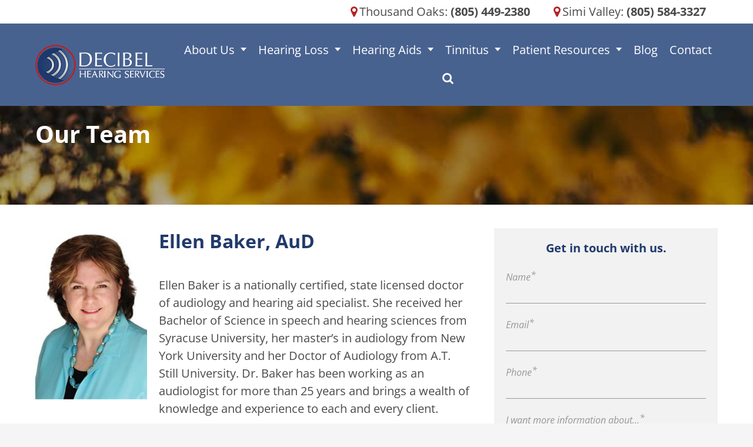

--- FILE ---
content_type: text/html; charset=UTF-8
request_url: https://decibelhearing.com/about-us/our-team/
body_size: 29770
content:
<!DOCTYPE html>
<html lang="en-US" class="fuel4 nojs">
<head> <script>
var gform;gform||(document.addEventListener("gform_main_scripts_loaded",function(){gform.scriptsLoaded=!0}),document.addEventListener("gform/theme/scripts_loaded",function(){gform.themeScriptsLoaded=!0}),window.addEventListener("DOMContentLoaded",function(){gform.domLoaded=!0}),gform={domLoaded:!1,scriptsLoaded:!1,themeScriptsLoaded:!1,isFormEditor:()=>"function"==typeof InitializeEditor,callIfLoaded:function(o){return!(!gform.domLoaded||!gform.scriptsLoaded||!gform.themeScriptsLoaded&&!gform.isFormEditor()||(gform.isFormEditor()&&console.warn("The use of gform.initializeOnLoaded() is deprecated in the form editor context and will be removed in Gravity Forms 3.1."),o(),0))},initializeOnLoaded:function(o){gform.callIfLoaded(o)||(document.addEventListener("gform_main_scripts_loaded",()=>{gform.scriptsLoaded=!0,gform.callIfLoaded(o)}),document.addEventListener("gform/theme/scripts_loaded",()=>{gform.themeScriptsLoaded=!0,gform.callIfLoaded(o)}),window.addEventListener("DOMContentLoaded",()=>{gform.domLoaded=!0,gform.callIfLoaded(o)}))},hooks:{action:{},filter:{}},addAction:function(o,r,e,t){gform.addHook("action",o,r,e,t)},addFilter:function(o,r,e,t){gform.addHook("filter",o,r,e,t)},doAction:function(o){gform.doHook("action",o,arguments)},applyFilters:function(o){return gform.doHook("filter",o,arguments)},removeAction:function(o,r){gform.removeHook("action",o,r)},removeFilter:function(o,r,e){gform.removeHook("filter",o,r,e)},addHook:function(o,r,e,t,n){null==gform.hooks[o][r]&&(gform.hooks[o][r]=[]);var d=gform.hooks[o][r];null==n&&(n=r+"_"+d.length),gform.hooks[o][r].push({tag:n,callable:e,priority:t=null==t?10:t})},doHook:function(r,o,e){var t;if(e=Array.prototype.slice.call(e,1),null!=gform.hooks[r][o]&&((o=gform.hooks[r][o]).sort(function(o,r){return o.priority-r.priority}),o.forEach(function(o){"function"!=typeof(t=o.callable)&&(t=window[t]),"action"==r?t.apply(null,e):e[0]=t.apply(null,e)})),"filter"==r)return e[0]},removeHook:function(o,r,t,n){var e;null!=gform.hooks[o][r]&&(e=(e=gform.hooks[o][r]).filter(function(o,r,e){return!!(null!=n&&n!=o.tag||null!=t&&t!=o.priority)}),gform.hooks[o][r]=e)}});
</script>
<meta charset="UTF-8" /><script>if(navigator.userAgent.match(/MSIE|Internet Explorer/i)||navigator.userAgent.match(/Trident\/7\..*?rv:11/i)){var href=document.location.href;if(!href.match(/[?&]nowprocket/)){if(href.indexOf("?")==-1){if(href.indexOf("#")==-1){document.location.href=href+"?nowprocket=1"}else{document.location.href=href.replace("#","?nowprocket=1#")}}else{if(href.indexOf("#")==-1){document.location.href=href+"&nowprocket=1"}else{document.location.href=href.replace("#","&nowprocket=1#")}}}}</script><script>(()=>{class RocketLazyLoadScripts{constructor(){this.v="2.0.4",this.userEvents=["keydown","keyup","mousedown","mouseup","mousemove","mouseover","mouseout","touchmove","touchstart","touchend","touchcancel","wheel","click","dblclick","input"],this.attributeEvents=["onblur","onclick","oncontextmenu","ondblclick","onfocus","onmousedown","onmouseenter","onmouseleave","onmousemove","onmouseout","onmouseover","onmouseup","onmousewheel","onscroll","onsubmit"]}async t(){this.i(),this.o(),/iP(ad|hone)/.test(navigator.userAgent)&&this.h(),this.u(),this.l(this),this.m(),this.k(this),this.p(this),this._(),await Promise.all([this.R(),this.L()]),this.lastBreath=Date.now(),this.S(this),this.P(),this.D(),this.O(),this.M(),await this.C(this.delayedScripts.normal),await this.C(this.delayedScripts.defer),await this.C(this.delayedScripts.async),await this.T(),await this.F(),await this.j(),await this.A(),window.dispatchEvent(new Event("rocket-allScriptsLoaded")),this.everythingLoaded=!0,this.lastTouchEnd&&await new Promise(t=>setTimeout(t,500-Date.now()+this.lastTouchEnd)),this.I(),this.H(),this.U(),this.W()}i(){this.CSPIssue=sessionStorage.getItem("rocketCSPIssue"),document.addEventListener("securitypolicyviolation",t=>{this.CSPIssue||"script-src-elem"!==t.violatedDirective||"data"!==t.blockedURI||(this.CSPIssue=!0,sessionStorage.setItem("rocketCSPIssue",!0))},{isRocket:!0})}o(){window.addEventListener("pageshow",t=>{this.persisted=t.persisted,this.realWindowLoadedFired=!0},{isRocket:!0}),window.addEventListener("pagehide",()=>{this.onFirstUserAction=null},{isRocket:!0})}h(){let t;function e(e){t=e}window.addEventListener("touchstart",e,{isRocket:!0}),window.addEventListener("touchend",function i(o){o.changedTouches[0]&&t.changedTouches[0]&&Math.abs(o.changedTouches[0].pageX-t.changedTouches[0].pageX)<10&&Math.abs(o.changedTouches[0].pageY-t.changedTouches[0].pageY)<10&&o.timeStamp-t.timeStamp<200&&(window.removeEventListener("touchstart",e,{isRocket:!0}),window.removeEventListener("touchend",i,{isRocket:!0}),"INPUT"===o.target.tagName&&"text"===o.target.type||(o.target.dispatchEvent(new TouchEvent("touchend",{target:o.target,bubbles:!0})),o.target.dispatchEvent(new MouseEvent("mouseover",{target:o.target,bubbles:!0})),o.target.dispatchEvent(new PointerEvent("click",{target:o.target,bubbles:!0,cancelable:!0,detail:1,clientX:o.changedTouches[0].clientX,clientY:o.changedTouches[0].clientY})),event.preventDefault()))},{isRocket:!0})}q(t){this.userActionTriggered||("mousemove"!==t.type||this.firstMousemoveIgnored?"keyup"===t.type||"mouseover"===t.type||"mouseout"===t.type||(this.userActionTriggered=!0,this.onFirstUserAction&&this.onFirstUserAction()):this.firstMousemoveIgnored=!0),"click"===t.type&&t.preventDefault(),t.stopPropagation(),t.stopImmediatePropagation(),"touchstart"===this.lastEvent&&"touchend"===t.type&&(this.lastTouchEnd=Date.now()),"click"===t.type&&(this.lastTouchEnd=0),this.lastEvent=t.type,t.composedPath&&t.composedPath()[0].getRootNode()instanceof ShadowRoot&&(t.rocketTarget=t.composedPath()[0]),this.savedUserEvents.push(t)}u(){this.savedUserEvents=[],this.userEventHandler=this.q.bind(this),this.userEvents.forEach(t=>window.addEventListener(t,this.userEventHandler,{passive:!1,isRocket:!0})),document.addEventListener("visibilitychange",this.userEventHandler,{isRocket:!0})}U(){this.userEvents.forEach(t=>window.removeEventListener(t,this.userEventHandler,{passive:!1,isRocket:!0})),document.removeEventListener("visibilitychange",this.userEventHandler,{isRocket:!0}),this.savedUserEvents.forEach(t=>{(t.rocketTarget||t.target).dispatchEvent(new window[t.constructor.name](t.type,t))})}m(){const t="return false",e=Array.from(this.attributeEvents,t=>"data-rocket-"+t),i="["+this.attributeEvents.join("],[")+"]",o="[data-rocket-"+this.attributeEvents.join("],[data-rocket-")+"]",s=(e,i,o)=>{o&&o!==t&&(e.setAttribute("data-rocket-"+i,o),e["rocket"+i]=new Function("event",o),e.setAttribute(i,t))};new MutationObserver(t=>{for(const n of t)"attributes"===n.type&&(n.attributeName.startsWith("data-rocket-")||this.everythingLoaded?n.attributeName.startsWith("data-rocket-")&&this.everythingLoaded&&this.N(n.target,n.attributeName.substring(12)):s(n.target,n.attributeName,n.target.getAttribute(n.attributeName))),"childList"===n.type&&n.addedNodes.forEach(t=>{if(t.nodeType===Node.ELEMENT_NODE)if(this.everythingLoaded)for(const i of[t,...t.querySelectorAll(o)])for(const t of i.getAttributeNames())e.includes(t)&&this.N(i,t.substring(12));else for(const e of[t,...t.querySelectorAll(i)])for(const t of e.getAttributeNames())this.attributeEvents.includes(t)&&s(e,t,e.getAttribute(t))})}).observe(document,{subtree:!0,childList:!0,attributeFilter:[...this.attributeEvents,...e]})}I(){this.attributeEvents.forEach(t=>{document.querySelectorAll("[data-rocket-"+t+"]").forEach(e=>{this.N(e,t)})})}N(t,e){const i=t.getAttribute("data-rocket-"+e);i&&(t.setAttribute(e,i),t.removeAttribute("data-rocket-"+e))}k(t){Object.defineProperty(HTMLElement.prototype,"onclick",{get(){return this.rocketonclick||null},set(e){this.rocketonclick=e,this.setAttribute(t.everythingLoaded?"onclick":"data-rocket-onclick","this.rocketonclick(event)")}})}S(t){function e(e,i){let o=e[i];e[i]=null,Object.defineProperty(e,i,{get:()=>o,set(s){t.everythingLoaded?o=s:e["rocket"+i]=o=s}})}e(document,"onreadystatechange"),e(window,"onload"),e(window,"onpageshow");try{Object.defineProperty(document,"readyState",{get:()=>t.rocketReadyState,set(e){t.rocketReadyState=e},configurable:!0}),document.readyState="loading"}catch(t){console.log("WPRocket DJE readyState conflict, bypassing")}}l(t){this.originalAddEventListener=EventTarget.prototype.addEventListener,this.originalRemoveEventListener=EventTarget.prototype.removeEventListener,this.savedEventListeners=[],EventTarget.prototype.addEventListener=function(e,i,o){o&&o.isRocket||!t.B(e,this)&&!t.userEvents.includes(e)||t.B(e,this)&&!t.userActionTriggered||e.startsWith("rocket-")||t.everythingLoaded?t.originalAddEventListener.call(this,e,i,o):(t.savedEventListeners.push({target:this,remove:!1,type:e,func:i,options:o}),"mouseenter"!==e&&"mouseleave"!==e||t.originalAddEventListener.call(this,e,t.savedUserEvents.push,o))},EventTarget.prototype.removeEventListener=function(e,i,o){o&&o.isRocket||!t.B(e,this)&&!t.userEvents.includes(e)||t.B(e,this)&&!t.userActionTriggered||e.startsWith("rocket-")||t.everythingLoaded?t.originalRemoveEventListener.call(this,e,i,o):t.savedEventListeners.push({target:this,remove:!0,type:e,func:i,options:o})}}J(t,e){this.savedEventListeners=this.savedEventListeners.filter(i=>{let o=i.type,s=i.target||window;return e!==o||t!==s||(this.B(o,s)&&(i.type="rocket-"+o),this.$(i),!1)})}H(){EventTarget.prototype.addEventListener=this.originalAddEventListener,EventTarget.prototype.removeEventListener=this.originalRemoveEventListener,this.savedEventListeners.forEach(t=>this.$(t))}$(t){t.remove?this.originalRemoveEventListener.call(t.target,t.type,t.func,t.options):this.originalAddEventListener.call(t.target,t.type,t.func,t.options)}p(t){let e;function i(e){return t.everythingLoaded?e:e.split(" ").map(t=>"load"===t||t.startsWith("load.")?"rocket-jquery-load":t).join(" ")}function o(o){function s(e){const s=o.fn[e];o.fn[e]=o.fn.init.prototype[e]=function(){return this[0]===window&&t.userActionTriggered&&("string"==typeof arguments[0]||arguments[0]instanceof String?arguments[0]=i(arguments[0]):"object"==typeof arguments[0]&&Object.keys(arguments[0]).forEach(t=>{const e=arguments[0][t];delete arguments[0][t],arguments[0][i(t)]=e})),s.apply(this,arguments),this}}if(o&&o.fn&&!t.allJQueries.includes(o)){const e={DOMContentLoaded:[],"rocket-DOMContentLoaded":[]};for(const t in e)document.addEventListener(t,()=>{e[t].forEach(t=>t())},{isRocket:!0});o.fn.ready=o.fn.init.prototype.ready=function(i){function s(){parseInt(o.fn.jquery)>2?setTimeout(()=>i.bind(document)(o)):i.bind(document)(o)}return"function"==typeof i&&(t.realDomReadyFired?!t.userActionTriggered||t.fauxDomReadyFired?s():e["rocket-DOMContentLoaded"].push(s):e.DOMContentLoaded.push(s)),o([])},s("on"),s("one"),s("off"),t.allJQueries.push(o)}e=o}t.allJQueries=[],o(window.jQuery),Object.defineProperty(window,"jQuery",{get:()=>e,set(t){o(t)}})}P(){const t=new Map;document.write=document.writeln=function(e){const i=document.currentScript,o=document.createRange(),s=i.parentElement;let n=t.get(i);void 0===n&&(n=i.nextSibling,t.set(i,n));const c=document.createDocumentFragment();o.setStart(c,0),c.appendChild(o.createContextualFragment(e)),s.insertBefore(c,n)}}async R(){return new Promise(t=>{this.userActionTriggered?t():this.onFirstUserAction=t})}async L(){return new Promise(t=>{document.addEventListener("DOMContentLoaded",()=>{this.realDomReadyFired=!0,t()},{isRocket:!0})})}async j(){return this.realWindowLoadedFired?Promise.resolve():new Promise(t=>{window.addEventListener("load",t,{isRocket:!0})})}M(){this.pendingScripts=[];this.scriptsMutationObserver=new MutationObserver(t=>{for(const e of t)e.addedNodes.forEach(t=>{"SCRIPT"!==t.tagName||t.noModule||t.isWPRocket||this.pendingScripts.push({script:t,promise:new Promise(e=>{const i=()=>{const i=this.pendingScripts.findIndex(e=>e.script===t);i>=0&&this.pendingScripts.splice(i,1),e()};t.addEventListener("load",i,{isRocket:!0}),t.addEventListener("error",i,{isRocket:!0}),setTimeout(i,1e3)})})})}),this.scriptsMutationObserver.observe(document,{childList:!0,subtree:!0})}async F(){await this.X(),this.pendingScripts.length?(await this.pendingScripts[0].promise,await this.F()):this.scriptsMutationObserver.disconnect()}D(){this.delayedScripts={normal:[],async:[],defer:[]},document.querySelectorAll("script[type$=rocketlazyloadscript]").forEach(t=>{t.hasAttribute("data-rocket-src")?t.hasAttribute("async")&&!1!==t.async?this.delayedScripts.async.push(t):t.hasAttribute("defer")&&!1!==t.defer||"module"===t.getAttribute("data-rocket-type")?this.delayedScripts.defer.push(t):this.delayedScripts.normal.push(t):this.delayedScripts.normal.push(t)})}async _(){await this.L();let t=[];document.querySelectorAll("script[type$=rocketlazyloadscript][data-rocket-src]").forEach(e=>{let i=e.getAttribute("data-rocket-src");if(i&&!i.startsWith("data:")){i.startsWith("//")&&(i=location.protocol+i);try{const o=new URL(i).origin;o!==location.origin&&t.push({src:o,crossOrigin:e.crossOrigin||"module"===e.getAttribute("data-rocket-type")})}catch(t){}}}),t=[...new Map(t.map(t=>[JSON.stringify(t),t])).values()],this.Y(t,"preconnect")}async G(t){if(await this.K(),!0!==t.noModule||!("noModule"in HTMLScriptElement.prototype))return new Promise(e=>{let i;function o(){(i||t).setAttribute("data-rocket-status","executed"),e()}try{if(navigator.userAgent.includes("Firefox/")||""===navigator.vendor||this.CSPIssue)i=document.createElement("script"),[...t.attributes].forEach(t=>{let e=t.nodeName;"type"!==e&&("data-rocket-type"===e&&(e="type"),"data-rocket-src"===e&&(e="src"),i.setAttribute(e,t.nodeValue))}),t.text&&(i.text=t.text),t.nonce&&(i.nonce=t.nonce),i.hasAttribute("src")?(i.addEventListener("load",o,{isRocket:!0}),i.addEventListener("error",()=>{i.setAttribute("data-rocket-status","failed-network"),e()},{isRocket:!0}),setTimeout(()=>{i.isConnected||e()},1)):(i.text=t.text,o()),i.isWPRocket=!0,t.parentNode.replaceChild(i,t);else{const i=t.getAttribute("data-rocket-type"),s=t.getAttribute("data-rocket-src");i?(t.type=i,t.removeAttribute("data-rocket-type")):t.removeAttribute("type"),t.addEventListener("load",o,{isRocket:!0}),t.addEventListener("error",i=>{this.CSPIssue&&i.target.src.startsWith("data:")?(console.log("WPRocket: CSP fallback activated"),t.removeAttribute("src"),this.G(t).then(e)):(t.setAttribute("data-rocket-status","failed-network"),e())},{isRocket:!0}),s?(t.fetchPriority="high",t.removeAttribute("data-rocket-src"),t.src=s):t.src="data:text/javascript;base64,"+window.btoa(unescape(encodeURIComponent(t.text)))}}catch(i){t.setAttribute("data-rocket-status","failed-transform"),e()}});t.setAttribute("data-rocket-status","skipped")}async C(t){const e=t.shift();return e?(e.isConnected&&await this.G(e),this.C(t)):Promise.resolve()}O(){this.Y([...this.delayedScripts.normal,...this.delayedScripts.defer,...this.delayedScripts.async],"preload")}Y(t,e){this.trash=this.trash||[];let i=!0;var o=document.createDocumentFragment();t.forEach(t=>{const s=t.getAttribute&&t.getAttribute("data-rocket-src")||t.src;if(s&&!s.startsWith("data:")){const n=document.createElement("link");n.href=s,n.rel=e,"preconnect"!==e&&(n.as="script",n.fetchPriority=i?"high":"low"),t.getAttribute&&"module"===t.getAttribute("data-rocket-type")&&(n.crossOrigin=!0),t.crossOrigin&&(n.crossOrigin=t.crossOrigin),t.integrity&&(n.integrity=t.integrity),t.nonce&&(n.nonce=t.nonce),o.appendChild(n),this.trash.push(n),i=!1}}),document.head.appendChild(o)}W(){this.trash.forEach(t=>t.remove())}async T(){try{document.readyState="interactive"}catch(t){}this.fauxDomReadyFired=!0;try{await this.K(),this.J(document,"readystatechange"),document.dispatchEvent(new Event("rocket-readystatechange")),await this.K(),document.rocketonreadystatechange&&document.rocketonreadystatechange(),await this.K(),this.J(document,"DOMContentLoaded"),document.dispatchEvent(new Event("rocket-DOMContentLoaded")),await this.K(),this.J(window,"DOMContentLoaded"),window.dispatchEvent(new Event("rocket-DOMContentLoaded"))}catch(t){console.error(t)}}async A(){try{document.readyState="complete"}catch(t){}try{await this.K(),this.J(document,"readystatechange"),document.dispatchEvent(new Event("rocket-readystatechange")),await this.K(),document.rocketonreadystatechange&&document.rocketonreadystatechange(),await this.K(),this.J(window,"load"),window.dispatchEvent(new Event("rocket-load")),await this.K(),window.rocketonload&&window.rocketonload(),await this.K(),this.allJQueries.forEach(t=>t(window).trigger("rocket-jquery-load")),await this.K(),this.J(window,"pageshow");const t=new Event("rocket-pageshow");t.persisted=this.persisted,window.dispatchEvent(t),await this.K(),window.rocketonpageshow&&window.rocketonpageshow({persisted:this.persisted})}catch(t){console.error(t)}}async K(){Date.now()-this.lastBreath>45&&(await this.X(),this.lastBreath=Date.now())}async X(){return document.hidden?new Promise(t=>setTimeout(t)):new Promise(t=>requestAnimationFrame(t))}B(t,e){return e===document&&"readystatechange"===t||(e===document&&"DOMContentLoaded"===t||(e===window&&"DOMContentLoaded"===t||(e===window&&"load"===t||e===window&&"pageshow"===t)))}static run(){(new RocketLazyLoadScripts).t()}}RocketLazyLoadScripts.run()})();</script>


<meta http-equiv="X-UA-Compatible" content="IE=edge,chrome=1" />
<meta name="HandheldFriendly" content="True" />
<meta name="MobileOptimized" content="320" />
<meta name="viewport" content="width=device-width,initial-scale=1.0" />

<meta name="theme-color" content="" />

<title>Our Team | Ellen Baker, AuD &amp; Kelley Bannon, AuD. | Decibel Hearing Services</title>
<link data-rocket-prefetch href="https://www.gstatic.com" rel="dns-prefetch">
<link data-rocket-prefetch href="https://www.google-analytics.com" rel="dns-prefetch">
<link data-rocket-prefetch href="https://www.googletagmanager.com" rel="dns-prefetch">
<link data-rocket-prefetch href="https://maxcdn.bootstrapcdn.com" rel="dns-prefetch">
<link data-rocket-prefetch href="https://dni.logmycalls.com" rel="dns-prefetch">
<link data-rocket-prefetch href="https://www.google.com" rel="dns-prefetch">
<link crossorigin data-rocket-preload as="font" href="https://decibelhearing.com/wp-content/cache/fonts/1/google-fonts/fonts/s/opensans/v44/memQYaGs126MiZpBA-UFUIcVXSCEkx2cmqvXlWq8tWZ0Pw86hd0Rk8ZkWVAewA.woff2" rel="preload">
<style id="rocket-critical-css">*,*:before,*:after{box-sizing:border-box;-webkit-font-smoothing:antialiased;-moz-osx-font-smoothing:grayscale}html{box-sizing:border-box;font-family:sans-serif;font-size:100%;-ms-text-size-adjust:100%;-webkit-text-size-adjust:100%;line-height:1.5}body,iframe,div,article,header,main,nav,h1,h2,form,input,ul,li,p,figure,img,span,a{vertical-align:top;margin:0;border:0;padding:0;font-family:inherit;font-size:1em;line-height:inherit;text-transform:none;color:inherit;background:none;overflow:visible;outline:none}iframe,div,article,header,main,nav,h1,h2,form,ul,p,figure{display:block}img{display:inline-block}input[type=submit]{-webkit-appearance:button}[type=submit]::-moz-focus-inner{border-style:none;padding:0}[type=submit]:-moz-focusring{outline:ButtonText dotted 1px}::-webkit-file-upload-button{-webkit-appearance:button;font:inherit}a{background-color:transparent;-webkit-text-decoration-skip:objects}#wrapper{position:relative}html{font-size:125%;-webkit-overflow-scrolling:touch}body{position:relative;font-size:1em;line-height:1.5;background:#f5f5f5}iframe,img{vertical-align:middle;max-width:100%}img{height:auto}iframe{margin:0 auto 1.5em auto}figure{margin:0 0 1.5em 0}h1,h2{margin:1.5em 0 0.5em 0;line-height:normal;font-weight:700}h1{font-size:2em}h2{font-size:1.75em}p{margin:0 0 1em 0}ul{margin:0 0 1.5em 2.5em}li>ul{margin:0 0 0 1.5em}li{margin:0 0 0.5em 0}a{text-decoration:none}.entry-meta,.entry-by{display:none}.screen-reader-text{position:absolute;top:auto;left:-10000rem;height:1px;width:1px;overflow:hidden}.breakpoint{display:none;position:relative;z-index:0}.clear:after,.contain:after{content:'';display:block;visibility:hidden;clear:both;height:0}.contain{display:block;position:relative;margin:auto;padding:0 1.5rem;width:100%}.skip-to-content{display:block;position:absolute;top:-10000rem;left:1em;z-index:99999;padding:0.5em 1em;background:#eee;box-shadow:1px 1px 0.2em rgba(0,0,0,0.5)}#wrapper{margin:auto;max-width:96rem;background:#fff}#wrapper,#wrapper>*{width:100%}body{font-family:'Open Sans',sans-serif;color:#4a4a4a}a{color:#77f}#hdr-top-row{display:none}header#header{background-color:#48628F;padding-bottom:1rem;padding-top:1rem;text-align:center}.entry-content.entry-page{width:100%}span.click-here-hover{display:none}header.contain.main-header{background-image:url(https://decibelhearing.com/wp-content/themes/fuel-junior/images/secondary-hero-bg.jpg);background-size:cover;background-position:center;height:12rem;display:flex;align-items:center}.entry-title{margin:0 0 0;color:#fff;font-size:2rem;line-height:2.4rem}.entry-wrapper{padding-top:2rem;padding-bottom:4rem}.entry-content h2{color:#203A6B;font-size:1.4rem;font-weight:bold;margin:1.5rem 0 0.5rem 0;display:block;text-decoration:none}.entry-content h2:after,.entry-content h2:after{content:'';max-width:3rem;height:0.35rem;display:block;margin:0.8rem 0;background-color:#B52327}iframe{margin:0 auto;width:80vw;max-width:28rem;min-width:13rem;height:56vw;min-height:10rem;max-height:17rem}@media only screen and (min-width:34.5em){.entry-content h2{font-size:1.6rem}}@media only screen and (min-width:38.5em){.breakpoint{z-index:385}.contain{padding-left:3rem;padding-right:3rem}}@media only screen and (min-width:48.5em){header.contain.main-header{flex-wrap:wrap}}@media only screen and (max-width:68.49em){.menu-buttons{display:flex;flex-flow:row nowrap;justify-content:center;position:fixed;right:0;bottom:0;left:0;z-index:999;margin-bottom:-100em;padding-bottom:100em;width:100%}.menu-button{display:block;flex:0 1 auto;border-left:1px solid rgba(255,255,255,0.2);padding:0.6em 0 0.6em;width:8em;line-height:1;text-align:center}.menu-button:first-child{border-left:0}.menu-button-icon{display:block;margin-bottom:0.25em;font-size:1.1em}.menu-button-label{display:block;font-size:0.6em}.menu-close{display:none}.menu-tab{position:fixed;top:100%;right:0;bottom:0;left:0;z-index:998;padding:1em 0 5em;overflow:auto}#primary-menu,#primary-menu ul{position:relative;z-index:2;margin:0;padding:0;list-style:none}#primary-menu li{position:relative;z-index:1;margin:0;padding:0;list-style:none}#primary-menu a{display:block;position:relative;padding:0.5em 2.5em 0.5em 1.5em}#primary-menu .menu-item-has-children>a:after{content:'';position:absolute;top:1.05em;right:1.5em;border-style:solid;border-color:transparent;border-width:0.5em 0.4em 0 0.4em}#primary-menu ul li{overflow:hidden;max-height:0}#primary-menu ul a{padding-left:2.5em}.nojs #primary-menu ul li{max-height:none}.nojs #primary-menu .menu-item-has-children>a:after{display:none}.menu-button,.menu-close{color:#fff}.menu-buttons{background:linear-gradient(180deg,#436CA4 0%,#203A6B 100%)}.menu-button-icon{font-size:1.5rem}.menu-tab{background:#203A6B}#primary-menu,.menu-tab #menu-search-bar{margin:auto;max-width:20rem;text-align:left}#primary-menu>li{background:linear-gradient(180deg,#315187 0%,#203A6B 100%)}#primary-menu>li>a{padding:0.5em 0;border-left:7px solid transparent}#primary-menu a{color:#fff}#primary-menu .menu-item-has-children>a:after{border-top-color:#fff}#primary-menu ul{background:#203A6B}.menu-buttons{margin-bottom:-1rem;padding-bottom:1rem}#primary-menu .fa{margin:0.15em 0.5em 0 0;font-size:1.1em}nav#menu form.search-form{display:inline-block;width:100%;padding:0.5rem 0 0.5rem 0}nav#menu label{border:1px solid #ccc;padding:0.3rem;display:inline-block;width:100%;max-width:calc(100% - 4.3rem);background-color:#fff}nav#menu input.search-submit{background:#B52327;padding:0.35rem 0.4rem;display:inline-block;width:100%;max-width:4rem;color:#fff}#menu-search-bar{margin:0 1.5em 0}#menu-search-bar input.search-field{width:100%;padding:0 0.2rem 0}li#menu-item-91{display:none}li.main-nav-search-icon{display:none}}@media only screen and (min-width:68.5em){.breakpoint{z-index:685}.menu-buttons{display:none}#hdr-col-left{flex:0 0 auto;width:11rem;max-width:20%}#hdr-col-right{width:100%;padding-left:2%}#menu{position:relative;z-index:999}#primary-menu,#primary-menu ul{margin:0;padding:0;list-style:none}#primary-menu li{display:block;position:relative;z-index:4;margin:0;padding:0;list-style:none;-webkit-column-break-inside:avoid;page-break-inside:avoid;break-inside:avoid}#primary-menu a{display:block;position:relative;padding:0.5em 1em;text-align:left}#primary-menu{display:flex;flex-flow:row wrap;justify-content:center;position:relative;text-align:center}#primary-menu>.menu-item-has-children>a{outline:none;text-align:center}#primary-menu>.menu-item-has-children>a:after{content:'';display:inline-block;vertical-align:top;margin:0.55em 0 0 0.5em;border-style:solid;border-color:transparent;border-width:0.3em 0.25em 0 0.25em}#primary-menu>.menu-item-has-children>a:before{content:'';position:absolute;top:100%;left:50%;z-index:11;margin-left:-1rem;width:2rem;height:1rem;background-position:top center;background-position:no-repeat;background-size:2rem 1rem}#primary-menu>.menu-item-has-children>ul{position:absolute;top:calc(100% + 1rem);left:50%;z-index:10;margin-left:-6.5rem;padding:1rem 0;width:13rem;max-height:25rem;box-shadow:0.05rem 0.05rem 0.25rem rgba(0,0,0,0.2)}#primary-menu ul a{padding:0.5em 1.5em;font-size:0.9em}#primary-menu>.menu-item-has-children>ul,#primary-menu>.menu-item-has-children>a:before{opacity:0;transform:scale(0.7);transform-origin:100% 0}#primary-menu>.menu-item-has-children>a:before{transform-origin:50% 100%}#primary-menu>li{flex:1 0 auto}#primary-menu>li>a{text-align:center}#primary-menu a{color:#fff;font-size:0.8rem;padding:0.5rem 0.35rem}#primary-menu a .fa{vertical-align:0.1rem}#primary-menu ul{background:#fff}#primary-menu li li{background:#fff}#primary-menu ul a{background-color:#203A6B;color:#fff;font-size:0.8rem;text-transform:initial}#primary-menu>.menu-item-has-children>ul{left:auto;right:0}#primary-menu>.menu-item-has-children>a:after{border-top-color:#fff}#primary-menu>.menu-item-has-children>a:before{background-image:url(https://decibelhearing.com/wp-content/themes/fuel-junior/images/menu-arrow.svg)}header#header{display:flex;align-items:center;justify-content:space-between}#header:after{display:none}li#menu-item-77{display:none}#primary-menu>.menu-item-has-children>ul{box-shadow:none}#primary-menu>.menu-item-has-children>a:before{display:none}#primary-menu>.menu-item-has-children>ul{top:100%;background:#203A6B}#primary-menu>.menu-item-has-children>.sub-menu{visibility:hidden}#menu-search-bar{display:block;position:relative;overflow:visible}#menu-search-bar.hide-hdr-search{overflow:hidden!important;visibility:hidden}#menu-search-bar .search-form{position:absolute;top:1.6rem;right:0;z-index:99;width:25rem;background:#fff;text-align:right;box-shadow:0rem 0.1rem 1rem -0.2rem #979797}#menu-search-bar .search-field{border:0;padding:0 0.5rem;width:calc(100% - 7.3rem);height:1.8rem}#menu-search-bar .search-submit{width:7em;border-radius:0;box-shadow:none;height:1.8rem;color:#fff;background-color:#B52327}#header{position:absolute;top:2rem;z-index:2}#hdr-top-row{display:flex;justify-content:flex-end;align-items:center;height:2rem;position:absolute;top:0}#wrapper{padding-top:2rem}.hdr-top-row-num{color:#4a4a4a;margin:0 1rem}.hdr-top-row-num .fa{color:#B52327;vertical-align:0;margin-right:0.2rem}.hdr-top-row-num a{color:#4a4a4a;font-weight:bold}.main-header{margin-top:3.4rem}.entry-wrapper{display:flex;justify-content:space-between}}@media only screen and (min-width:71.5em){#primary-menu a{padding:0.5rem}}@media only screen and (min-width:78.25em){#primary-menu a{font-size:1rem;padding:0.5rem 0.4rem}#menu-search-bar .search-form{top:1.45rem}}:root{--contain-padding:9vw;--block-spacing:1.5em}@media (min-width:38.5em){:root{--block-spacing:2em}}.manufacturer .wp-block-media-text__media img{all:unset}.manufacturer .wp-block-media-text{position:relative;margin:calc(var(--block-spacing) * 1.5) auto}.manufacturer .wp-block-media-text__media{margin-bottom:calc(var(--block-spacing) / 1.5)}@media (min-width:48.5em){.manufacturer .wp-block-media-text{display:flex;justify-content:space-between;align-items:flex-start}.manufacturer .wp-block-media-text__media,.wp-block-media-text__content{width:48%}.manufacturer .wp-block-media-text__media{margin-bottom:0}.manufacturer .has-media-on-the-right>.wp-block-media-text__media{order:1}}@media (min-width:48.5em){.manufacturer .manu-logo .wp-block-media-text__media{padding-right:var(--contain-padding)}}.manufacturer{position:relative;min-height:20rem}.manu-logo .wp-block-media-text__media::after{display:none!important}.manufacturer .wp-block-media-text__media img{background:none}</style>
<style id="wpr-usedcss">img:is([sizes=auto i],[sizes^="auto," i]){contain-intrinsic-size:3000px 1500px}:root{--wp-block-synced-color:#7a00df;--wp-block-synced-color--rgb:122,0,223;--wp-bound-block-color:var(--wp-block-synced-color);--wp-editor-canvas-background:#ddd;--wp-admin-theme-color:#007cba;--wp-admin-theme-color--rgb:0,124,186;--wp-admin-theme-color-darker-10:#006ba1;--wp-admin-theme-color-darker-10--rgb:0,107,160.5;--wp-admin-theme-color-darker-20:#005a87;--wp-admin-theme-color-darker-20--rgb:0,90,135;--wp-admin-border-width-focus:2px}@media (min-resolution:192dpi){:root{--wp-admin-border-width-focus:1.5px}}:root{--wp--preset--font-size--normal:16px;--wp--preset--font-size--huge:42px}.screen-reader-text{border:0;clip-path:inset(50%);height:1px;margin:-1px;overflow:hidden;padding:0;position:absolute;width:1px;word-wrap:normal!important}.screen-reader-text:focus{background-color:#ddd;clip-path:none;color:#444;display:block;font-size:1em;height:auto;left:5px;line-height:normal;padding:15px 23px 14px;text-decoration:none;top:5px;width:auto;z-index:100000}html :where(.has-border-color){border-style:solid}html :where([style*=border-top-color]){border-top-style:solid}html :where([style*=border-right-color]){border-right-style:solid}html :where([style*=border-bottom-color]){border-bottom-style:solid}html :where([style*=border-left-color]){border-left-style:solid}html :where([style*=border-width]){border-style:solid}html :where([style*=border-top-width]){border-top-style:solid}html :where([style*=border-right-width]){border-right-style:solid}html :where([style*=border-bottom-width]){border-bottom-style:solid}html :where([style*=border-left-width]){border-left-style:solid}html :where(img[class*=wp-image-]){height:auto;max-width:100%}:where(figure){margin:0 0 1em}html :where(.is-position-sticky){--wp-admin--admin-bar--position-offset:var(--wp-admin--admin-bar--height,0px)}@media screen and (max-width:600px){html :where(.is-position-sticky){--wp-admin--admin-bar--position-offset:0px}}:root :where(p.has-background){padding:1.25em 2.375em}:where(p.has-text-color:not(.has-link-color)) a{color:inherit}:root{--wp--preset--aspect-ratio--square:1;--wp--preset--aspect-ratio--4-3:4/3;--wp--preset--aspect-ratio--3-4:3/4;--wp--preset--aspect-ratio--3-2:3/2;--wp--preset--aspect-ratio--2-3:2/3;--wp--preset--aspect-ratio--16-9:16/9;--wp--preset--aspect-ratio--9-16:9/16;--wp--preset--color--black:#000000;--wp--preset--color--cyan-bluish-gray:#abb8c3;--wp--preset--color--white:#ffffff;--wp--preset--color--pale-pink:#f78da7;--wp--preset--color--vivid-red:#cf2e2e;--wp--preset--color--luminous-vivid-orange:#ff6900;--wp--preset--color--luminous-vivid-amber:#fcb900;--wp--preset--color--light-green-cyan:#7bdcb5;--wp--preset--color--vivid-green-cyan:#00d084;--wp--preset--color--pale-cyan-blue:#8ed1fc;--wp--preset--color--vivid-cyan-blue:#0693e3;--wp--preset--color--vivid-purple:#9b51e0;--wp--preset--gradient--vivid-cyan-blue-to-vivid-purple:linear-gradient(135deg,rgb(6, 147, 227) 0%,rgb(155, 81, 224) 100%);--wp--preset--gradient--light-green-cyan-to-vivid-green-cyan:linear-gradient(135deg,rgb(122, 220, 180) 0%,rgb(0, 208, 130) 100%);--wp--preset--gradient--luminous-vivid-amber-to-luminous-vivid-orange:linear-gradient(135deg,rgb(252, 185, 0) 0%,rgb(255, 105, 0) 100%);--wp--preset--gradient--luminous-vivid-orange-to-vivid-red:linear-gradient(135deg,rgb(255, 105, 0) 0%,rgb(207, 46, 46) 100%);--wp--preset--gradient--very-light-gray-to-cyan-bluish-gray:linear-gradient(135deg,rgb(238, 238, 238) 0%,rgb(169, 184, 195) 100%);--wp--preset--gradient--cool-to-warm-spectrum:linear-gradient(135deg,rgb(74, 234, 220) 0%,rgb(151, 120, 209) 20%,rgb(207, 42, 186) 40%,rgb(238, 44, 130) 60%,rgb(251, 105, 98) 80%,rgb(254, 248, 76) 100%);--wp--preset--gradient--blush-light-purple:linear-gradient(135deg,rgb(255, 206, 236) 0%,rgb(152, 150, 240) 100%);--wp--preset--gradient--blush-bordeaux:linear-gradient(135deg,rgb(254, 205, 165) 0%,rgb(254, 45, 45) 50%,rgb(107, 0, 62) 100%);--wp--preset--gradient--luminous-dusk:linear-gradient(135deg,rgb(255, 203, 112) 0%,rgb(199, 81, 192) 50%,rgb(65, 88, 208) 100%);--wp--preset--gradient--pale-ocean:linear-gradient(135deg,rgb(255, 245, 203) 0%,rgb(182, 227, 212) 50%,rgb(51, 167, 181) 100%);--wp--preset--gradient--electric-grass:linear-gradient(135deg,rgb(202, 248, 128) 0%,rgb(113, 206, 126) 100%);--wp--preset--gradient--midnight:linear-gradient(135deg,rgb(2, 3, 129) 0%,rgb(40, 116, 252) 100%);--wp--preset--font-size--small:13px;--wp--preset--font-size--medium:20px;--wp--preset--font-size--large:36px;--wp--preset--font-size--x-large:42px;--wp--preset--spacing--20:0.44rem;--wp--preset--spacing--30:0.67rem;--wp--preset--spacing--40:1rem;--wp--preset--spacing--50:1.5rem;--wp--preset--spacing--60:2.25rem;--wp--preset--spacing--70:3.38rem;--wp--preset--spacing--80:5.06rem;--wp--preset--shadow--natural:6px 6px 9px rgba(0, 0, 0, .2);--wp--preset--shadow--deep:12px 12px 50px rgba(0, 0, 0, .4);--wp--preset--shadow--sharp:6px 6px 0px rgba(0, 0, 0, .2);--wp--preset--shadow--outlined:6px 6px 0px -3px rgb(255, 255, 255),6px 6px rgb(0, 0, 0);--wp--preset--shadow--crisp:6px 6px 0px rgb(0, 0, 0)}:where(.is-layout-flex){gap:.5em}:where(.is-layout-grid){gap:.5em}:where(.wp-block-columns.is-layout-flex){gap:2em}:where(.wp-block-columns.is-layout-grid){gap:2em}:where(.wp-block-post-template.is-layout-flex){gap:1.25em}:where(.wp-block-post-template.is-layout-grid){gap:1.25em}@font-face{font-display:swap;font-family:FontAwesome;src:url('https://maxcdn.bootstrapcdn.com/font-awesome/4.7.0/fonts/fontawesome-webfont.eot?v=4.7.0');src:url('https://maxcdn.bootstrapcdn.com/font-awesome/4.7.0/fonts/fontawesome-webfont.eot?#iefix&v=4.7.0') format('embedded-opentype'),url('https://maxcdn.bootstrapcdn.com/font-awesome/4.7.0/fonts/fontawesome-webfont.woff2?v=4.7.0') format('woff2'),url('https://maxcdn.bootstrapcdn.com/font-awesome/4.7.0/fonts/fontawesome-webfont.woff?v=4.7.0') format('woff'),url('https://maxcdn.bootstrapcdn.com/font-awesome/4.7.0/fonts/fontawesome-webfont.ttf?v=4.7.0') format('truetype'),url('https://maxcdn.bootstrapcdn.com/font-awesome/4.7.0/fonts/fontawesome-webfont.svg?v=4.7.0#fontawesomeregular') format('svg');font-weight:400;font-style:normal}.modal{position:fixed;top:0;right:0;bottom:0;left:0;z-index:9999;margin:auto;height:0;background:rgba(0,0,0,0);-webkit-transition:background .5s,height 0s .5s;transition:background .5s,height 0s .5s}.modal.m-active{height:100%;background:rgba(0,0,0,.4);-webkit-transition:background .5s;transition:background .5s}.modal-close{position:absolute;top:.4em;right:.5em;color:#ccc}@media only screen and (min-width:46.5em){.modal{overflow:hidden;height:0;background:rgba(0,0,0,.4);opacity:0;-webkit-transition:opacity .5s,height 0s .5s;transition:opacity .5s,height 0s .5s}.modal.m-active{height:100%;background:rgba(0,0,0,.4);opacity:1;-webkit-transition:opacity .5s;transition:opacity .5s}.modal-close{position:absolute;right:.5em}}@font-face{font-display:swap;font-family:'Open Sans';font-style:italic;font-weight:400;font-stretch:100%;src:url(https://decibelhearing.com/wp-content/cache/fonts/1/google-fonts/fonts/s/opensans/v44/memQYaGs126MiZpBA-UFUIcVXSCEkx2cmqvXlWq8tWZ0Pw86hd0Rk8ZkWVAewA.woff2) format('woff2');unicode-range:U+0000-00FF,U+0131,U+0152-0153,U+02BB-02BC,U+02C6,U+02DA,U+02DC,U+0304,U+0308,U+0329,U+2000-206F,U+20AC,U+2122,U+2191,U+2193,U+2212,U+2215,U+FEFF,U+FFFD}@font-face{font-display:swap;font-family:'Open Sans';font-style:normal;font-weight:400;font-stretch:100%;src:url(https://decibelhearing.com/wp-content/cache/fonts/1/google-fonts/fonts/s/opensans/v44/memvYaGs126MiZpBA-UvWbX2vVnXBbObj2OVTS-muw.woff2) format('woff2');unicode-range:U+0000-00FF,U+0131,U+0152-0153,U+02BB-02BC,U+02C6,U+02DA,U+02DC,U+0304,U+0308,U+0329,U+2000-206F,U+20AC,U+2122,U+2191,U+2193,U+2212,U+2215,U+FEFF,U+FFFD}@font-face{font-display:swap;font-family:'Open Sans';font-style:normal;font-weight:700;font-stretch:100%;src:url(https://decibelhearing.com/wp-content/cache/fonts/1/google-fonts/fonts/s/opensans/v44/memvYaGs126MiZpBA-UvWbX2vVnXBbObj2OVTS-muw.woff2) format('woff2');unicode-range:U+0000-00FF,U+0131,U+0152-0153,U+02BB-02BC,U+02C6,U+02DA,U+02DC,U+0304,U+0308,U+0329,U+2000-206F,U+20AC,U+2122,U+2191,U+2193,U+2212,U+2215,U+FEFF,U+FFFD}@font-face{font-display:swap;font-family:FontAwesome;src:url('https://decibelhearing.com/wp-content/themes/fuel/fonts/fontawesome-webfont.eot?v=4.7.0');src:url('https://decibelhearing.com/wp-content/themes/fuel/fonts/fontawesome-webfont.eot?#iefix&v=4.7.0') format('embedded-opentype'),url('https://decibelhearing.com/wp-content/themes/fuel/fonts/fontawesome-webfont.woff2?v=4.7.0') format('woff2'),url('https://decibelhearing.com/wp-content/themes/fuel/fonts/fontawesome-webfont.woff?v=4.7.0') format('woff'),url('https://decibelhearing.com/wp-content/themes/fuel/fonts/fontawesome-webfont.ttf?v=4.7.0') format('truetype'),url('https://decibelhearing.com/wp-content/themes/fuel/fonts/fontawesome-webfont.svg?v=4.7.0#fontawesomeregular') format('svg');font-weight:400;font-style:normal}.fa{display:inline-block;font:14px/1 FontAwesome;font-size:inherit;text-rendering:auto;-webkit-font-smoothing:antialiased;-moz-osx-font-smoothing:grayscale}.fa-search:before{content:"\f002"}.fa-times:before{content:"\f00d"}.fa-home:before{content:"\f015"}.fa-map-marker:before{content:"\f041"}.fa-phone:before{content:"\f095"}.fa-bars:before{content:"\f0c9"}.fa-info:before{content:"\f129"}*,:after,:before{box-sizing:border-box;-webkit-font-smoothing:antialiased;-moz-osx-font-smoothing:grayscale}html{box-sizing:border-box;font-family:sans-serif;font-size:100%;-ms-text-size-adjust:100%;-webkit-text-size-adjust:100%;line-height:1.5}a,article,aside,body,button,code,div,fieldset,footer,form,h1,h2,h3,header,iframe,img,input,legend,li,main,menu,nav,object,optgroup,option,p,section,select,span,strong,table,tbody,textarea,tr,ul,var,video{vertical-align:top;margin:0;border:0;padding:0;font-family:inherit;font-size:1em;line-height:inherit;text-transform:none;color:inherit;background:0 0;overflow:visible;outline:0}article,aside,div,fieldset,footer,form,h1,h2,h3,header,iframe,legend,main,menu,nav,p,section,ul{display:block}img,object,video{display:inline-block}svg:not(:root){overflow:hidden}[hidden],template{display:none}textarea{overflow:auto;resize:vertical}button,input[type=button],input[type=submit]{-webkit-appearance:button;cursor:pointer}button[disabled],input[disabled]{cursor:default}[type=button]::-moz-focus-inner,[type=submit]::-moz-focus-inner,button::-moz-focus-inner{border-style:none;padding:0}[type=button]:-moz-focusring,[type=submit]:-moz-focusring,button:-moz-focusring{outline:ButtonText dotted 1px}[type=number]::-webkit-inner-spin-button,[type=number]::-webkit-outer-spin-button{height:auto}::-webkit-file-upload-button{-webkit-appearance:button;font:inherit}a{background-color:transparent;-webkit-text-decoration-skip:objects}a:active,a:hover{outline-width:0}a:focus{outline:dotted thin}code{font-family:monospace,serif;font-size:1em}#wrapper{position:relative}html{font-size:125%;-webkit-overflow-scrolling:touch}body{position:relative;font-size:1em;line-height:1.5;background:#f5f5f5}iframe,img,object,svg,video{vertical-align:middle;max-width:100%}img,svg{height:auto}iframe{margin:0 auto 1.5em}h1,h2,h3{margin:1.5em 0 .5em;line-height:normal;font-weight:700}h1{font-size:2em}h2{font-size:1.75em}h3{font-size:1.5em}p{margin:0 0 1em}ul{margin:0 0 1.5em 2.5em}li>ul{margin:0 0 0 1.5em}li{margin:0 0 .5em}table{margin:0 0 1.5em;border-collapse:separate;border-spacing:0;width:100%}a{text-decoration:none;transition:all .3s ease}strong{font-weight:700}.widget{display:block;margin:0 0 1.5em}.entry-by,.entry-meta{display:none}.wp-post-image{display:block;clear:both;margin:0 auto 1.5em}.screen-reader-text{position:absolute;top:auto;left:-10000rem;height:1px;width:1px;overflow:hidden}.breakpoint{display:none;position:relative;z-index:0}.clear:after,.contain:after{content:'';display:block;visibility:hidden;clear:both;height:0}.contain{display:block;position:relative;margin:auto;padding:0 1.5rem;width:100%}.skip-to-content{display:block;position:absolute;top:-10000rem;left:1em;z-index:99999;padding:.5em 1em;background:#eee;box-shadow:1px 1px .2em rgba(0,0,0,.5);transition:none}.skip-to-content:focus{top:1em}.button{display:inline-block;vertical-align:middle;border-radius:.25em;padding:.5em 1em;font-size:1em;font-weight:700;line-height:normal;text-align:center;text-decoration:none;cursor:pointer;transition:all .3s}.button:active,.button:focus,.button:hover{text-decoration:none;outline:0}#wrapper{margin:auto;max-width:96rem;background:#fff}#wrapper,#wrapper>*{width:100%}body{font-family:'Open Sans',sans-serif;color:#4a4a4a}a{color:#77f}a:hover{color:#33f}.button.video{background:#fff;color:#203a6b;border:1px solid #203a6b;position:relative;display:block;margin-top:1em}.button.video:focus,.button.video:hover{background:#203a6b;color:#fff}.button.video:before{position:absolute;content:'\f144';font-family:fontawesome;left:1em;top:.9em;width:1em;height:1em}.button{color:#fff;background:#203a6b;font-weight:400;border-radius:0;background:linear-gradient(90deg,#b52327 12%,transparent 12%);transition:.5s;background-color:#203a6b;padding-left:1.5rem;padding-right:0;padding-top:.7rem;padding-bottom:.7rem;width:100%;max-width:12.5rem}.button:active,.button:focus,.button:hover{color:#fff;background:linear-gradient(90deg,#203a6b 12%,transparent 12%);background-color:#b52327}.validation_message{margin:0 .5rem;border-radius:0 0 .4rem .4rem;padding:.2rem .8rem;font-size:.8em;color:#fff;background:rgba(215,54,72,.5)}.medium:focus-visible{outline:-webkit-focus-ring-color auto 1px}.captcha-image{display:block;text-align:center}.captcha-image svg{margin:0 .3em;padding:0;width:1em;height:1em;font-size:2.25em;transition:all .4s linear}.captcha-image label{display:inline-block}.captcha-image label>input{position:absolute;width:0;height:0;visibility:hidden}.captcha-image label>input+svg{border:2px solid transparent;cursor:pointer}.captcha-image label>input:checked+svg{color:#0068b3}.captcha-image svg:focus,.captcha-image svg:hover{color:#0068b3}.fuel-rating{display:inline-block;direction:rtl;text-align:center;line-height:1}.fuel-rating label{display:inline-block}.fuel-rating label>input{display:none}.toggler{border-radius:.2em .2em 0 0;margin:.5em 0 0;border:1px solid #4a4a4a;border-bottom-color:#333;padding:.2em 1em .3em;color:#fff;background:#4a4a4a;cursor:pointer;transition:background-color .4s ease,color .4s ease}.toggler:hover{border:1px solid #4a4a4a;color:#4a4a4a;background:0 0}.toggler svg{width:1em;height:1em;position:relative;top:.2em;left:-.5em;transform:all .4s ease}.toggler.js-active svg{transform:rotate(-180deg)}.toggle{display:none;margin-bottom:1em;border:1px solid #4a4a4a;border-top:0;border-radius:0 0 .2em .2em;padding:1em 1em 0;box-shadow:0 1px 1px rgba(0,0,0,.05)}#hdr-top-row{display:none}header#header{background-color:#48628f;padding-bottom:1rem;padding-top:1rem;text-align:center}.entry-content.entry-page{width:100%}aside#secondary{margin:4rem 0 0}.sidebar-cf-header h2{color:#203a6b;font-size:1rem;margin:0 0 1rem;text-align:center}.sidebar-cf{padding:1rem .5rem;background-color:rgba(0,0,0,.05)}.sidebar-cf-form{width:100%;max-width:25rem;margin:0 auto}.sidebar-cf-form .gform_footer.top_label{text-align:center}.sidebar-cf-form div#input_1_4>div{margin:0 auto}h3.gform_title{display:none}.gform_fields{margin:1rem 0 2rem;list-style:none}.gfield{margin:0 0 1rem;color:#979797;font-style:italic;width:100%;overflow:hidden}.gfield_label{font-size:.8em}.ginput_container{border-bottom:1px solid #979797}.gfield_select{width:100%}.ginput_recaptcha{border-bottom:none}footer#footer{background-color:#203a6b;padding-top:.8rem;padding-bottom:4.5rem}#footer-bottom-flex-row,#footer-top-flex-row{border-bottom:1px solid #fff;margin-bottom:2rem}.footer-loc-img-box a{display:inline-block;position:relative}.footer-loc-img-box a:focus span.click-here-hover,.footer-loc-img-box a:hover span.click-here-hover{display:flex;position:absolute;top:0;right:0;bottom:0;left:0;text-align:center;align-items:center;justify-content:center;background-color:rgba(0,0,0,.65);color:#fff;text-decoration:underline;font-style:italic}span.click-here-hover{display:none}.footer-loc-text{margin-top:1rem;margin-bottom:2rem}.footer-loc-text h2{color:#fff;font-size:.9rem;margin:0;text-transform:uppercase}.ftr-addr-line,.ftr-addr-line a{color:#fff;font-size:.7rem}.ftr-addr-line a:focus,.ftr-addr-line a:hover{text-decoration:underline}.ftr-addr-line h3{color:#fff;font-size:.8rem;margin:0;font-weight:400}.ftr-bottom-col{margin-bottom:1.6rem}.ftr-bottom-col h2{color:#fff;font-size:1rem;margin:0}.ftr-bottom-col ul{margin:0;list-style:none}.ftr-bottom-col ul li{margin:0}.ftr-bottom-col ul li a{color:#fff;font-size:.9rem;padding-left:.2rem}.ftr-bottom-col ul li a:focus,.ftr-bottom-col ul li a:hover{text-decoration:underline}.copyright{color:#fff;font-size:.8rem}.ftr-logo-img{margin-top:1.5rem}.ftr-logo-img a:focus-visible{outline:-webkit-focus-ring-color auto 1px}.site-info{padding-bottom:1em;text-align:center}header.contain.main-header{background-image:url(https://decibelhearing.com/wp-content/themes/fuel-junior/images/secondary-hero-bg.jpg);background-size:cover;background-position:center;height:12rem;display:flex;align-items:center}.entry-title{margin:0;color:#fff;font-size:2rem;line-height:2.4rem}.entry-wrapper{padding-top:2rem;padding-bottom:4rem}.entry-content h2{color:#203a6b;font-size:1.4rem;font-weight:700;margin:1.5rem 0 .5rem;display:block;text-decoration:none}.entry-content h2:after{content:'';max-width:3rem;height:.35rem;display:block;margin:.8rem 0;background-color:#b52327}.entry-content h3{color:#203a6b;font-size:1.1rem}.entry-content a{color:#203a6b;text-decoration:underline}.entry-content a:hover{color:#b52327}iframe{margin:0 auto;width:80vw;max-width:28rem;min-width:13rem;height:56vw;min-height:10rem;max-height:17rem}.entry-content form.search-form{border:2px solid #203a6b;width:100%;max-width:29rem;margin:1rem 0 2rem}.entry-content input.search-submit{float:right;padding:0 1rem;color:#fff;background:#203a6b}.entry-content input.search-submit:hover{background:#b52327}.entry-content label{display:inline-block;width:100%;max-width:calc(100% - 5.3rem);padding:0 .3rem}.entry-content input.search-field{width:100%;-webkit-appearance:textfield}.bio-image img{max-width:9.5rem}@media only screen and (min-width:34.5em){.entry-content h2{font-size:1.6rem}.entry-content h3{font-size:1.3rem}}@media only screen and (min-width:38.5em){.breakpoint{z-index:385}.contain{padding-left:3rem;padding-right:3rem}.bio-box.clear{margin-bottom:3rem}.bio-image img{float:left;margin:0 1rem 1rem 0}.bio-content{overflow:hidden}h2.bio-name{margin-top:0}}@media only screen and (min-width:48.5em){footer#footer{padding-top:2.5rem}#footer-bottom-flex-row,#footer-top-flex-row{display:flex;justify-content:space-between;flex-wrap:wrap}.footer-loc-col,.ftr-bottom-col{width:50%}header.contain.main-header{flex-wrap:wrap}}@media only screen and (min-width:58.5em){.sidebar-cf{padding:1rem}.ftr-bottom-col{width:auto}.button.video{display:inline-block;margin-top:0}}@media only screen and (max-width:68.49em){.menu-buttons{display:flex;flex-flow:row nowrap;justify-content:center;position:fixed;right:0;bottom:0;left:0;z-index:999;margin-bottom:-100em;padding-bottom:100em;width:100%}.menu-button{display:block;flex:0 1 auto;border-left:1px solid rgba(255,255,255,.2);padding:.6em 0;width:8em;line-height:1;text-align:center}.menu-button:first-child{border-left:0}.menu-button-icon{display:block;margin-bottom:.25em;font-size:1.1em}.menu-button-label{display:block;font-size:.6em}.menu-close{display:none}.menu-buttons .js-activate.js-active{display:none}.menu-buttons .js-deactivate.js-active{display:block}.menu-tab{position:fixed;top:100%;right:0;bottom:0;left:0;z-index:998;padding:1em 0 5em;overflow:auto;transition:top .7s}.menu-tab.js-active,.menu-tab:target{top:0}#primary-menu,#primary-menu ul{position:relative;z-index:2;margin:0;padding:0;list-style:none}#primary-menu li{position:relative;z-index:1;margin:0;padding:0;list-style:none}#primary-menu a{display:block;position:relative;padding:.5em 2.5em .5em 1.5em}#primary-menu .menu-item-has-children>a:after{content:'';position:absolute;top:1.05em;right:1.5em;border-style:solid;border-color:transparent;border-width:.5em .4em 0;transition:all .2s}#primary-menu .js-active>a:after{transform:rotate(-180deg)}#primary-menu ul li{overflow:hidden;max-height:0;transition:max-height .5s}#primary-menu ul a{padding-left:2.5em}#primary-menu ul ul a{padding-left:3.5em}#primary-menu ul ul ul a{padding-left:4.5em}#primary-menu .js-active>ul>li{max-height:5em}#primary-menu .js-active>ul>.js-active{max-height:100em;transition:max-height .5s}.nojs #primary-menu ul li{max-height:none}.nojs #primary-menu .menu-item-has-children>a:after{display:none}.menu-button,.menu-close{color:#fff}.menu-buttons{background:linear-gradient(180deg,#436ca4 0,#203a6b 100%)}.menu-button-icon{font-size:1.5rem}.menu-button:hover,.menu-buttons .menu-close.js-active{color:#fff;background:#b52327}.menu-tab{background:#203a6b}#primary-menu,.menu-tab #menu-search-bar{margin:auto;max-width:20rem;text-align:left}#primary-menu>li{background:linear-gradient(180deg,#315187 0,#203a6b 100%)}#primary-menu>li>a{padding:.5em 0;border-left:7px solid transparent}#primary-menu>.js-active>a{border-left-color:#b52327}#primary-menu a{color:#fff}#primary-menu a:hover{color:#fff}#primary-menu .menu-item-has-children>a:after{border-top-color:#fff}#primary-menu ul{background:#203a6b}#primary-menu ul a:hover{background:#315187}.menu-buttons{margin-bottom:-1rem;padding-bottom:1rem}#primary-menu .fa{margin:.15em .5em 0 0;font-size:1.1em}nav#menu form.search-form{display:inline-block;width:100%;padding:.5rem 0}nav#menu label{border:1px solid #ccc;padding:.3rem;display:inline-block;width:100%;max-width:calc(100% - 4.3rem);background-color:#fff}nav#menu input.search-submit{background:#b52327;padding:.35rem .4rem;display:inline-block;width:100%;max-width:4rem;color:#fff}#menu-search-bar{margin:0 1.5em}#menu-search-bar input.search-field{width:100%;padding:0 .2rem}li#menu-item-91{display:none}li.main-nav-search-icon{display:none}}@media only screen and (min-width:68.5em){.breakpoint{z-index:685}.menu-buttons{display:none}#hdr-col-left{flex:0 0 auto;width:11rem;max-width:20%}.logo:focus-visible{outline:-webkit-focus-ring-color auto 1px}#hdr-col-right{width:100%;padding-left:2%}#menu{position:relative;z-index:999}#primary-menu,#primary-menu ul{margin:0;padding:0;list-style:none}#primary-menu li{display:block;position:relative;z-index:4;margin:0;padding:0;list-style:none;-webkit-column-break-inside:avoid;page-break-inside:avoid;break-inside:avoid}#primary-menu a{display:block;position:relative;padding:.5em 1em;text-align:left}#primary-menu{display:flex;flex-flow:row wrap;justify-content:center;position:relative;text-align:center}#primary-menu>.menu-item-has-children>a{outline:0;text-align:center}#primary-menu>.menu-item-has-children>a:after{content:'';display:inline-block;vertical-align:top;margin:.55em 0 0 .5em;border-style:solid;border-color:transparent;border-width:.3em .25em 0;transition:all .2s}#primary-menu>.menu-item-has-children>a:before{content:'';position:absolute;top:100%;left:50%;z-index:11;margin-left:-1rem;width:2rem;height:1rem;background-position:top center;background-position:no-repeat;background-size:2rem 1rem}#primary-menu>.menu-item-has-children>ul{position:absolute;top:calc(100% + 1rem);left:50%;z-index:10;margin-left:-6.5rem;padding:1rem 0;width:13rem;max-height:25rem;box-shadow:.05rem .05rem .25rem rgba(0,0,0,.2)}#primary-menu ul a{padding:.5em 1.5em;font-size:.9em}#primary-menu .js-active,.nojs #primary-menu>li:hover{z-index:5}#primary-menu>.js-active>a:after,.nojs #primary-menu>li:hover>a:after{transform:rotate(-180deg)}#primary-menu>.menu-item-has-children>a:before,#primary-menu>.menu-item-has-children>ul{opacity:0;transform:scale(.7);transform-origin:100% 0;transition:transform .5s,opacity .3s;pointer-events:none}#primary-menu>.menu-item-has-children>a:before{transform-origin:50% 100%}#primary-menu>.js-active>a:before,#primary-menu>.js-active>ul,.nojs #primary-menu>.menu-item-has-children:hover>a:before,.nojs #primary-menu>li:hover>ul{transform:scale(1);opacity:1;transition:transform .5s,opacity .3s .2s;pointer-events:auto}#primary-menu>li{flex:1 0 auto}#primary-menu>li>a{text-align:center}#primary-menu a{color:#fff;font-size:.8rem;padding:.5rem .35rem}#primary-menu a:focus,#primary-menu a:hover{color:#fff}#primary-menu a .fa{vertical-align:.1rem}#primary-menu ul{background:#fff}#primary-menu li li{background:#fff}#primary-menu ul a{background-color:#203a6b;color:#fff;font-size:.8rem;text-transform:initial}#primary-menu ul a:focus,#primary-menu ul a:hover{background:#e5e5e5;color:#b52327}#primary-menu>.menu-item-has-children>ul{left:auto;right:0}#primary-menu>.menu-item-has-children>a:after{border-top-color:#fff}#primary-menu>.menu-item-has-children>a:before{background-image:url(https://decibelhearing.com/wp-content/themes/fuel-junior/images/menu-arrow.svg)}header#header{display:flex;align-items:center;justify-content:space-between}#header:after{display:none}li#menu-item-77{display:none}#primary-menu li.js-active>a,.nojs #primary-menu>li.js-active>a:hover{background:#203a6b}#primary-menu>.menu-item-has-children>ul{box-shadow:none}#primary-menu .js-active>a{background:#fff;transition:all .3s .2s}#primary-menu>.menu-item-has-children>a:before{display:none}#primary-menu>.menu-item-has-children>ul{top:100%;background:#203a6b}#primary-menu>.menu-item-has-children>a:focus,.button:focus-visible{outline:-webkit-focus-ring-color auto 1px}#primary-menu>.menu-item-has-children>.sub-menu{transition:transform .5s,opacity .3s .2s,visibility 0s .5s;visibility:hidden}#primary-menu>.js-active>.sub-menu{visibility:visible;transition:transform .5s,opacity .3s,visibility 0s}#menu-search-bar{display:block;position:relative;overflow:visible;transition:2s}#menu-search-bar.hide-hdr-search{overflow:hidden!important;visibility:hidden}#menu-search-bar .search-form{position:absolute;top:1.6rem;right:0;z-index:99;width:25rem;background:#fff;text-align:right;box-shadow:0 .1rem 1rem -.2rem #979797}#menu-search-bar .search-field{border:0;padding:0 .5rem;width:calc(100% - 7.3rem);height:1.8rem}#menu-search-bar .search-submit{width:7em;border-radius:0;box-shadow:none;height:1.8rem;color:#fff;background-color:#b52327}#menu-search-bar input[type=submit]:focus,#menu-search-bar input[type=submit]:hover{background-color:#203a6b}#header{position:absolute;top:2rem;z-index:2;transition:padding .5s}header#header.fixed-nav{position:fixed;top:0;padding-bottom:.25rem;padding-top:.25rem}header#header.fixed-nav #menu-search-bar .search-form{top:.7rem}#hdr-top-row{display:flex;justify-content:flex-end;align-items:center;height:2rem;position:absolute;top:0}#wrapper{padding-top:2rem}.hdr-top-row-num{color:#4a4a4a;margin:0 1rem}.hdr-top-row-num .fa{color:#b52327;vertical-align:0;margin-right:.2rem}.hdr-top-row-num a{color:#4a4a4a;font-weight:700}.hdr-top-row-num a:focus,.hdr-top-row-num a:hover{text-decoration:underline}.main-header{margin-top:3.4rem}footer#footer{padding-bottom:0}.footer-loc-col{display:flex;justify-content:center;margin-bottom:1rem;width:calc(50% - .5rem)}#ftr-thou-oaks.footer-loc-col{margin-right:.5rem}#ftr-simi-val.footer-loc-col{margin-left:.5rem}.footer-loc-img{margin-right:1rem}.footer-loc-text{margin-top:.3rem}.entry-wrapper{display:flex;justify-content:space-between}aside#secondary{margin:0 0 0 2rem;width:100%;max-width:19rem}.sidebar-cf-form .gform_footer.top_label{text-align:left}.sidebar-cf-form div#input_1_4>div{margin:0}section#custom_html-2{position:sticky;position:-webkit-sticky;top:5rem;margin-bottom:3rem}}@media only screen and (min-width:68.5em) and (max-width:73em){aside#secondary{max-width:16rem}}@media only screen and (min-width:71.5em){#primary-menu a{padding:.5rem}}@media only screen and (min-width:78.25em){#primary-menu a{font-size:1rem;padding:.5rem .4rem}#menu-search-bar .search-form{top:1.45rem}.ftr-addr-line,.ftr-addr-line a{font-size:.8rem}}@media only screen and (min-width:82.5em){.breakpoint{z-index:825}.contain{padding-left:calc(50% - 30rem);padding-right:calc(50% - 30rem)}}@media print{@page{margin:.5cm}*{background:0 0!important;color:#000!important;text-shadow:none!important;-webkit-filter:none!important;filter:none!important;-ms-filter:none!important}a,a:visited{color:#444!important;text-decoration:underline}img,tr{page-break-inside:avoid}img{max-width:100%!important}h1,h2,h3,p{orphans:3;widows:3}h1,h2,h3{page-break-after:avoid}#footer,#header,#primary-menu,.menu-buttons{display:none}.contain{padding-left:0;padding-right:0;max-width:none}}</style><link rel="preload" data-rocket-preload as="image" href="https://decibelhearing.com/wp-content/themes/fuel-junior/images/secondary-hero-bg.jpg" fetchpriority="high">
<meta name="dc.title" content="Our Team | Ellen Baker, AuD &amp; Kelley Bannon, AuD. | Decibel Hearing Services">
<meta name="dc.description" content="(805) 449-2380 | Ellen Baker, AuD &amp; Kelley Bannon, AuD.">
<meta name="dc.relation" content="https://decibelhearing.com/about-us/our-team/">
<meta name="dc.source" content="https://decibelhearing.com/">
<meta name="dc.language" content="en_US">
<meta name="description" content="(805) 449-2380 | Ellen Baker, AuD &amp; Kelley Bannon, AuD.">
<meta name="robots" content="index, follow, max-snippet:-1, max-image-preview:large, max-video-preview:-1">
<link rel="canonical" href="https://decibelhearing.com/about-us/our-team/">
<link rel='dns-prefetch' href='//maxcdn.bootstrapcdn.com' />

<link href='https://fonts.gstatic.com' crossorigin rel='preconnect' />
<link rel="alternate" type="application/rss+xml" title="Decibel Hearing Services &raquo; Feed" href="https://decibelhearing.com/feed/" />
<link rel="alternate" type="application/rss+xml" title="Decibel Hearing Services &raquo; Comments Feed" href="https://decibelhearing.com/comments/feed/" />
<script type="application/ld+json">{"@context":"https:\/\/schema.org\/",
"@type":"Article",
"datePublished":"March 6, 2019",
"dateModified":"June 4, 2019",
"mainEntityOfPage":{"@type":"WebPage",
"@id":"https://decibelhearing.com/about-us/our-team/"},
"headline":"Home",
"author":{"@type":"Person",
"name":"Decibel Hearing Services"},
"description":""}</script>
<link rel="alternate" title="oEmbed (JSON)" type="application/json+oembed" href="https://decibelhearing.com/wp-json/oembed/1.0/embed?url=https%3A%2F%2Fdecibelhearing.com%2Fabout-us%2Four-team%2F" />
<link rel="alternate" title="oEmbed (XML)" type="text/xml+oembed" href="https://decibelhearing.com/wp-json/oembed/1.0/embed?url=https%3A%2F%2Fdecibelhearing.com%2Fabout-us%2Four-team%2F&#038;format=xml" />
<style id='wp-img-auto-sizes-contain-inline-css'></style>
<style id='wp-block-library-inline-css'></style><style id='wp-block-paragraph-inline-css'></style>
<style id='global-styles-inline-css'></style>

<style id='classic-theme-styles-inline-css'></style>





<style id='rocket-lazyload-inline-css'>
.rll-youtube-player{position:relative;padding-bottom:56.23%;height:0;overflow:hidden;max-width:100%;}.rll-youtube-player:focus-within{outline: 2px solid currentColor;outline-offset: 5px;}.rll-youtube-player iframe{position:absolute;top:0;left:0;width:100%;height:100%;z-index:100;background:0 0}.rll-youtube-player img{bottom:0;display:block;left:0;margin:auto;max-width:100%;width:100%;position:absolute;right:0;top:0;border:none;height:auto;-webkit-transition:.4s all;-moz-transition:.4s all;transition:.4s all}.rll-youtube-player img:hover{-webkit-filter:brightness(75%)}.rll-youtube-player .play{height:100%;width:100%;left:0;top:0;position:absolute;background:url(https://decibelhearing.com/wp-content/plugins/wp-rocket/assets/img/youtube.png) no-repeat center;background-color: transparent !important;cursor:pointer;border:none;}
/*# sourceURL=rocket-lazyload-inline-css */
</style>
<script src="https://decibelhearing.com/wp-includes/js/jquery/jquery.min.js?ver=3.7.1" id="jquery-core-js"></script>
<script src="https://decibelhearing.com/wp-includes/js/jquery/jquery-migrate.min.js?ver=3.4.1" id="jquery-migrate-js"></script>
<script type="rocketlazyloadscript" data-minify="1" data-rocket-src="https://decibelhearing.com/wp-content/cache/min/1/wp-content/plugins/fuel-alert-bar/js/script.js?ver=1768328174" id="fab_scripts-js" data-rocket-defer defer></script>
<script type="rocketlazyloadscript" data-minify="1" data-rocket-src="https://decibelhearing.com/wp-content/cache/min/1/wp-content/themes/fuel-junior/js/script.js?ver=1768328174" id="fm_child_script-js" data-rocket-defer defer></script>
<link rel="https://api.w.org/" href="https://decibelhearing.com/wp-json/" /><link rel="alternate" title="JSON" type="application/json" href="https://decibelhearing.com/wp-json/wp/v2/pages/72" /><link rel="EditURI" type="application/rsd+xml" title="RSD" href="https://decibelhearing.com/xmlrpc.php?rsd" />
<meta name="generator" content="WordPress 6.9" />
<link rel='shortlink' href='https://decibelhearing.com/?p=72' />
<meta property="og:image" content="https://decibelhearing.com/wp-content/uploads/2019/03/main-logo.png" /><!-- Google Tag Manager -->
<script>(function(w,d,s,l,i){w[l]=w[l]||[];w[l].push({'gtm.start':
new Date().getTime(),event:'gtm.js'});var f=d.getElementsByTagName(s)[0],
j=d.createElement(s),dl=l!='dataLayer'?'&l='+l:'';j.async=true;j.src=
'https://www.googletagmanager.com/gtm.js?id='+i+dl;f.parentNode.insertBefore(j,f);
})(window,document,'script','dataLayer','GTM-WQCFXXB');</script>
<!-- End Google Tag Manager -->

<!-- Convirza Script Begins -->
<script data-minify="1" defer src="https://decibelhearing.com/wp-content/cache/min/1/dni.js?ver=1768328174" > </script>
<script type="text/javascript">
function dniLoadingTimer() { 
	if (typeof(getDNIRecord) == "function") {
		getDNIRecord("31a6b5568bbb9c350c1b296d9086acf0", "dni.logmycalls.com");
	} else {
		setTimeout(dniLoadingTimer, 100); 
	} 
} 
setTimeout(dniLoadingTimer, 100); 
</script>
<!-- Convirza Script Ends -->


<link rel="icon" href="https://decibelhearing.com/wp-content/uploads/2020/05/cropped-main-logo-1-32x32.png" sizes="32x32" />
<link rel="icon" href="https://decibelhearing.com/wp-content/uploads/2020/05/cropped-main-logo-1-192x192.png" sizes="192x192" />
<link rel="apple-touch-icon" href="https://decibelhearing.com/wp-content/uploads/2020/05/cropped-main-logo-1-180x180.png" />
<meta name="msapplication-TileImage" content="https://decibelhearing.com/wp-content/uploads/2020/05/cropped-main-logo-1-270x270.png" />
<noscript><style id="rocket-lazyload-nojs-css">.rll-youtube-player, [data-lazy-src]{display:none !important;}</style></noscript><script type="rocketlazyloadscript">
/*! loadCSS rel=preload polyfill. [c]2017 Filament Group, Inc. MIT License */
(function(w){"use strict";if(!w.loadCSS){w.loadCSS=function(){}}
var rp=loadCSS.relpreload={};rp.support=(function(){var ret;try{ret=w.document.createElement("link").relList.supports("preload")}catch(e){ret=!1}
return function(){return ret}})();rp.bindMediaToggle=function(link){var finalMedia=link.media||"all";function enableStylesheet(){link.media=finalMedia}
if(link.addEventListener){link.addEventListener("load",enableStylesheet)}else if(link.attachEvent){link.attachEvent("onload",enableStylesheet)}
setTimeout(function(){link.rel="stylesheet";link.media="only x"});setTimeout(enableStylesheet,3000)};rp.poly=function(){if(rp.support()){return}
var links=w.document.getElementsByTagName("link");for(var i=0;i<links.length;i++){var link=links[i];if(link.rel==="preload"&&link.getAttribute("as")==="style"&&!link.getAttribute("data-loadcss")){link.setAttribute("data-loadcss",!0);rp.bindMediaToggle(link)}}};if(!rp.support()){rp.poly();var run=w.setInterval(rp.poly,500);if(w.addEventListener){w.addEventListener("load",function(){rp.poly();w.clearInterval(run)})}else if(w.attachEvent){w.attachEvent("onload",function(){rp.poly();w.clearInterval(run)})}}
if(typeof exports!=="undefined"){exports.loadCSS=loadCSS}
else{w.loadCSS=loadCSS}}(typeof global!=="undefined"?global:this))
</script>
<meta name="generator" content="WP Rocket 3.20.3" data-wpr-features="wpr_remove_unused_css wpr_delay_js wpr_defer_js wpr_minify_js wpr_async_css wpr_lazyload_images wpr_lazyload_iframes wpr_preconnect_external_domains wpr_auto_preload_fonts wpr_oci wpr_image_dimensions wpr_minify_css wpr_preload_links wpr_host_fonts_locally wpr_desktop" /></head>

<body class="wp-singular page-template-default page page-id-72 page-child parent-pageid-74 wp-theme-fuel wp-child-theme-fuel-junior metaslider-plugin">

<!-- Google Tag Manager (noscript) -->
<noscript><iframe src="https://www.googletagmanager.com/ns.html?id=GTM-WQCFXXB"
height="0" width="0" style="display:none;visibility:hidden"></iframe></noscript>
<!-- End Google Tag Manager (noscript) -->
<a class="skip-to-content" href="#main">Skip to content</a>
    <!-- Fuel Alert Bar -->
<div id="wrapper">
<nav class="menu-buttons">
	<a class="menu-button menu-location" href="https://decibelhearing.com/contact/"><span class="menu-button-icon fa fa-map-marker"></span><span class="menu-button-label">Location</span></a>
	<a class="menu-button menu-about" href="https://decibelhearing.com/about-us/our-team/"><span class="menu-button-icon fa fa-info"></span><span class="menu-button-label">About</span></a>
	<a class="menu-button menu-contact" href="tel:+18054492380"><span class="menu-button-icon fa fa-phone"></span><span class="menu-button-label">Contact</span></a>
	<a class="menu-button menu-open js-activate" href="#menu" data-target="#menu"><span class="menu-button-icon fa fa-bars"></span><span class="menu-button-label">Menu</span></a>
	<a class="menu-button menu-close js-deactivate" href="#main" data-target="#menu"><span class="menu-button-icon fa fa-times"></span><span class="menu-button-label">Close</span></a>
</nav>


<div id="hdr-top-row" class="contain">
    <div class="hdr-top-row-num">
        <span class="fa fa-map-marker"></span>Thousand Oaks: <a href="tel:+18054492380" class="phone "><span class=screen-reader-text>Call our Thousand Oaks office at </span> <span class="phNum">(805) 449-2380</span></a>    </div>
    <div class="hdr-top-row-num">
        <span class="fa fa-map-marker"></span>Simi Valley: <a href="tel:+18055843327" class="phone "><span class=screen-reader-text>Call our Simi Valley office at </span> <span class="phNum">(805) 584-3327</span></a>    </div>        
</div>


<header id="header" class="contain" role="banner">

	<div id="hdr-col-left">
	    <a href="https://decibelhearing.com/" rel="home" class="logo"><img width="220" height="69" src="https://decibelhearing.com/wp-content/uploads/2019/03/main-logo.png" class="logo-img" alt="Decibel Hearing Services" decoding="async" /></a>    </div>
    
	<div id="hdr-col-right">
        <nav id="menu" data-target="#menu" class="menu-tab">
        	<div class="menu-main-nav-menu-container"><ul id="primary-menu" class="menu"><li id="menu-item-77" class="menu-item menu-item-type-post_type menu-item-object-page menu-item-home menu-item-77"><a href="https://decibelhearing.com/"><span class="fa fa-home"></span><span class="menu-home-label">Home</span></a></li>
<li id="menu-item-76" class="menu-item menu-item-type-post_type menu-item-object-page current-page-ancestor current-menu-ancestor current-menu-parent current-page-parent current_page_parent current_page_ancestor menu-item-has-children menu-item-76"><a href="https://decibelhearing.com/about-us/">About Us</a>
<ul class="sub-menu">
	<li id="menu-item-96" class="menu-item menu-item-type-post_type menu-item-object-page current-menu-item page_item page-item-72 current_page_item menu-item-96"><a href="https://decibelhearing.com/about-us/our-team/" aria-current="page">Our Team</a></li>
	<li id="menu-item-95" class="menu-item menu-item-type-post_type menu-item-object-page menu-item-95"><a href="https://decibelhearing.com/about-us/patient-reviews/">Patient Reviews</a></li>
	<li id="menu-item-97" class="menu-item menu-item-type-post_type menu-item-object-page menu-item-97"><a href="https://decibelhearing.com/about-us/what-is-an-audiologist/">What Is an Audiologist?</a></li>
</ul>
</li>
<li id="menu-item-78" class="menu-item menu-item-type-post_type menu-item-object-page menu-item-has-children menu-item-78"><a href="https://decibelhearing.com/hearing-loss-overview/">Hearing Loss</a>
<ul class="sub-menu">
	<li id="menu-item-100" class="menu-item menu-item-type-post_type menu-item-object-page menu-item-100"><a href="https://decibelhearing.com/hearing-loss-overview/hearing-loss/">Hearing Loss</a></li>
	<li id="menu-item-102" class="menu-item menu-item-type-post_type menu-item-object-page menu-item-102"><a href="https://decibelhearing.com/hearing-loss-overview/hearing-tests/">Hearing Tests</a></li>
	<li id="menu-item-104" class="menu-item menu-item-type-post_type menu-item-object-page menu-item-104"><a href="https://decibelhearing.com/hearing-loss-overview/hearing-protection/">Hearing Protection</a></li>
	<li id="menu-item-116" class="menu-item menu-item-type-post_type menu-item-object-page menu-item-116"><a href="https://decibelhearing.com/hearing-loss-overview/high-frequency-hearing-loss/">High Frequency Hearing Loss</a></li>
	<li id="menu-item-106" class="menu-item menu-item-type-post_type menu-item-object-page menu-item-106"><a href="https://decibelhearing.com/pediatric-hearing-loss/">Pediatric Hearing Loss</a></li>
	<li id="menu-item-108" class="menu-item menu-item-type-post_type menu-item-object-page menu-item-108"><a href="https://decibelhearing.com/hearing-loss-overview/hearing-loss-faqs/">Hearing Loss FAQs</a></li>
</ul>
</li>
<li id="menu-item-80" class="menu-item menu-item-type-post_type menu-item-object-page menu-item-has-children menu-item-80"><a href="https://decibelhearing.com/hearing-aids-overview/">Hearing Aids</a>
<ul class="sub-menu">
	<li id="menu-item-127" class="menu-item menu-item-type-post_type menu-item-object-page menu-item-127"><a href="https://decibelhearing.com/hearing-aids-overview/hearing-aids/">Hearing Aids</a></li>
	<li id="menu-item-3167" class="menu-item menu-item-type-post_type menu-item-object-page menu-item-3167"><a href="https://decibelhearing.com/hearing-aids-overview/hearing-aid-styles/">Hearing Aid Styles</a></li>
	<li id="menu-item-125" class="menu-item menu-item-type-post_type menu-item-object-page menu-item-125"><a href="https://decibelhearing.com/hearing-aids-overview/hearing-aid-manufacturers/">Hearing Aid Manufacturers Overviews</a></li>
	<li id="menu-item-135" class="menu-item menu-item-type-post_type menu-item-object-page menu-item-135"><a href="https://decibelhearing.com/hearing-aids-overview/hearing-aids-iphone/">Hearing Aids &#038; iPhone</a></li>
	<li id="menu-item-119" class="menu-item menu-item-type-post_type menu-item-object-page menu-item-119"><a href="https://decibelhearing.com/hearing-aids-overview/accessories/">Accessories</a></li>
	<li id="menu-item-121" class="menu-item menu-item-type-post_type menu-item-object-page menu-item-121"><a href="https://decibelhearing.com/hearing-aids-overview/fitting-counseling/">Fitting &#038; Counseling</a></li>
	<li id="menu-item-123" class="menu-item menu-item-type-post_type menu-item-object-page menu-item-123"><a href="https://decibelhearing.com/hearing-aids-overview/service-repairs/">Service &#038; Repairs</a></li>
	<li id="menu-item-3131" class="menu-item menu-item-type-post_type menu-item-object-page menu-item-3131"><a href="https://decibelhearing.com/hearing-aids-overview/hearing-aid-upgrade/">Hearing Aid Upgrade</a></li>
	<li id="menu-item-117" class="menu-item menu-item-type-post_type menu-item-object-page menu-item-117"><a href="https://decibelhearing.com/hearing-aids-overview/assistive-listening-devices/">Assistive Listening Devices</a></li>
</ul>
</li>
<li id="menu-item-82" class="menu-item menu-item-type-post_type menu-item-object-page menu-item-has-children menu-item-82"><a href="https://decibelhearing.com/tinnitus-overview/">Tinnitus</a>
<ul class="sub-menu">
	<li id="menu-item-137" class="menu-item menu-item-type-post_type menu-item-object-page menu-item-137"><a href="https://decibelhearing.com/tinnitus-overview/about-tinnitus/">Tinnitus</a></li>
	<li id="menu-item-139" class="menu-item menu-item-type-post_type menu-item-object-page menu-item-139"><a href="https://decibelhearing.com/tinnitus-overview/tinnitus-evaluations/">Tinnitus Evaluations</a></li>
	<li id="menu-item-141" class="menu-item menu-item-type-post_type menu-item-object-page menu-item-141"><a href="https://decibelhearing.com/tinnitus-overview/tinnitus-treatments/">Tinnitus Treatments</a></li>
</ul>
</li>
<li id="menu-item-3555" class="menu-item menu-item-type-post_type menu-item-object-page menu-item-has-children menu-item-3555"><a href="https://decibelhearing.com/patient-resources/">Patient Resources</a>
<ul class="sub-menu">
	<li id="menu-item-3557" class="menu-item menu-item-type-post_type menu-item-object-page menu-item-3557"><a href="https://decibelhearing.com/patient-resources/patient-forms/">Patient Forms</a></li>
	<li id="menu-item-3556" class="menu-item menu-item-type-post_type menu-item-object-page menu-item-3556"><a href="https://decibelhearing.com/patient-resources/pay-online/">Pay Online</a></li>
	<li id="menu-item-3589" class="menu-item menu-item-type-post_type menu-item-object-page menu-item-3589"><a href="https://decibelhearing.com/patient-resources/hearing-aid-support/">Hearing Aid Support</a></li>
</ul>
</li>
<li id="menu-item-87" class="menu-item menu-item-type-post_type menu-item-object-page menu-item-87"><a href="https://decibelhearing.com/blog/">Blog</a></li>
<li id="menu-item-90" class="menu-item menu-item-type-post_type menu-item-object-page menu-item-90"><a href="https://decibelhearing.com/contact/">Contact</a></li>
<li id="menu-item-91" class="main-nav-search-icon menu-item menu-item-type-custom menu-item-object-custom menu-item-91"><a href="#"><span class="fa fa-search"></span></a></li>
</ul></div>            <div id="menu-search-bar" class="hide-hdr-search"><form role="search" method="get" class="search-form" action="https://decibelhearing.com/">
				<label>
					<span class="screen-reader-text">Search for:</span>
					<input type="search" class="search-field" placeholder="Search &hellip;" value="" name="s" />
				</label>
				<input type="submit" class="search-submit" value="Search" />
			</form></div>	
        </nav>
    </div>
</header>


<main id="main">

	<article id="post-72" class="main-content main-sidebar main-page post-72 page type-page status-publish hentry">

	<header class="contain main-header">
		
<h1 class="main-title entry-title">Our Team</h1>
		
<div class="entry-meta">
	<span class="entry-date">Posted on <time class="entry-date published updated" datetime="2019-03-06T21:11:53+00:00">March 6, 2019</time></span> <span class="entry-by">by <span class="author"><span class="company-name ">Decibel Hearing Services</span></span></span>
</div>
	</header>

	<div class="contain entry-wrapper entry-sidebar">

		<div class="clear entry-content entry-page">

			<section class="bio-wrapper clear ">
<div class="bio-box clear">
<div class="bio-image"><img fetchpriority="high" decoding="async" width="196" height="300" src="https://decibelhearing.com/wp-content/uploads/2019/03/baker.jpg" class="attachment-medium size-medium wp-post-image" alt="" /></div>
<h2 class="bio-name">Ellen Baker, AuD</h2>
<div class="bio-content">
<p>Ellen Baker is a nationally certified, state licensed doctor of audiology and hearing aid specialist. She received her Bachelor of Science in speech and hearing sciences from Syracuse University, her master’s in audiology from New York University and her Doctor of Audiology from A.T. Still University. Dr. Baker has been working as an audiologist for more than 25 years and brings a wealth of knowledge and experience to each and every client.</p>
<p>• License AU1107<br />• American Academy of Audiology (AAA)<br />• Academy of Doctoring Audiology (ADA)<br />• California Academy of Audiology (CAA)</p>
</div>
</div>
<div class="bio-box clear">
<div class="bio-image"><img decoding="async" width="196" height="300" src="https://decibelhearing.com/wp-content/uploads/2019/03/bannon.jpg" class="attachment-medium size-medium wp-post-image" alt="" /></div>
<h2 class="bio-name">Kelley Bannon, AuD</h2>
<div class="bio-content">
<p>Kelley Bannon is originally from Colorado and received her Bachelor of Science from Colorado State University. She moved to California to attend graduate school at California State University at Northridge; she obtained her master’s in audiology in 1986 and Doctor of Audiology in 2006. She enjoys all aspects of clinical practice and has an ongoing passion for helping those in need of hearing care at all ages. Her patience, knowledge, honesty, empathy and professionalism are her best qualities and are of utmost importance to her as she continues to serve the hearing and hard-of-hearing communities.</p>
</div>
</div>
<div class="bio-box clear">
<div class="bio-image"><img decoding="async" width="196" height="300" src="data:image/svg+xml,%3Csvg%20xmlns='http://www.w3.org/2000/svg'%20viewBox='0%200%20196%20300'%3E%3C/svg%3E" class="attachment-medium size-medium wp-post-image" alt="" data-lazy-src="https://decibelhearing.com/wp-content/uploads/2019/03/mo-196.jpg" /><noscript><img decoding="async" width="196" height="300" src="https://decibelhearing.com/wp-content/uploads/2019/03/mo-196.jpg" class="attachment-medium size-medium wp-post-image" alt="" /></noscript></div>
<h2 class="bio-name">Monique Izquierdo﻿</h2>
<div class="bio-content">
<p>Monique Izquierdo is our office manager and is responsible for scheduling, billing and managing the quality assurance systems, working with insurance companies and staff to ensure smooth and accurate operations. She also answers the phone and runs the reception desk as needed. Monique knows everything about the office and its functions so she is our “go-to” person. Prior to working for Decibel Hearing, Monique worked at Blue Cross in customer service, brokerage services and finances.</p>
</div>
</div>
<div class="bio-box clear">
<div class="bio-image"><img decoding="async" width="196" height="300" src="data:image/svg+xml,%3Csvg%20xmlns='http://www.w3.org/2000/svg'%20viewBox='0%200%20196%20300'%3E%3C/svg%3E" class="attachment-medium size-medium wp-post-image" alt="" data-lazy-src="https://decibelhearing.com/wp-content/uploads/2019/03/karina-196.jpg" /><noscript><img decoding="async" width="196" height="300" src="https://decibelhearing.com/wp-content/uploads/2019/03/karina-196.jpg" class="attachment-medium size-medium wp-post-image" alt="" /></noscript></div>
<h2 class="bio-name">Karina Hernandez</h2>
<div class="bio-content">
<p>Karina <span>Hernandez</span> is Decibel Hearing’s audiology assistant and front office person. She received her certification as an audiology assistant and is in charge of hearing aid cleanings and repairs, loss and damage claims and inventory. Karina also schedules appointments, obtains referrals and verifies insurance benefits. She has more than 10 years of experience working with hearing aids and knows all the ins and outs.</p>
</div>
</div>
<div class="bio-box clear">
<div class="bio-image"><img decoding="async" width="768" height="1024" src="data:image/svg+xml,%3Csvg%20xmlns='http://www.w3.org/2000/svg'%20viewBox='0%200%20768%201024'%3E%3C/svg%3E" class="attachment-medium size-medium wp-post-image" alt="" data-lazy-srcset="https://decibelhearing.com/wp-content/uploads/2023/03/jessica-ortiz-photo-768x1024.jpg 768w, https://decibelhearing.com/wp-content/uploads/2023/03/jessica-ortiz-photo-1280x1707.jpg 1280w, https://decibelhearing.com/wp-content/uploads/2023/03/jessica-ortiz-photo-1152x1536.jpg 1152w, https://decibelhearing.com/wp-content/uploads/2023/03/jessica-ortiz-photo-scaled.jpg 1536w" data-lazy-sizes="(max-width: 768px) 100vw, 768px" data-lazy-src="https://decibelhearing.com/wp-content/uploads/2023/03/jessica-ortiz-photo-768x1024.jpg" /><noscript><img decoding="async" width="768" height="1024" src="https://decibelhearing.com/wp-content/uploads/2023/03/jessica-ortiz-photo-768x1024.jpg" class="attachment-medium size-medium wp-post-image" alt="" srcset="https://decibelhearing.com/wp-content/uploads/2023/03/jessica-ortiz-photo-768x1024.jpg 768w, https://decibelhearing.com/wp-content/uploads/2023/03/jessica-ortiz-photo-1280x1707.jpg 1280w, https://decibelhearing.com/wp-content/uploads/2023/03/jessica-ortiz-photo-1152x1536.jpg 1152w, https://decibelhearing.com/wp-content/uploads/2023/03/jessica-ortiz-photo-scaled.jpg 1536w" sizes="(max-width: 768px) 100vw, 768px" /></noscript></div>
<h2 class="bio-name">Jessica Ortiz</h2>
<div class="bio-content">
<p>Jessica Ortiz is the newest member of our front office staff. She enjoys talking with patients and building relationships with our extended Decibel Hearing family and friends. Jessica has two dogs, Tobi and Axil, who are her pride and joys.</p>
</div>
</div>
</section>

		</div>

		
	<aside id="secondary" class="widget-area" role="complementary">
		<section id="custom_html-2" class="widget_text widget widget_custom_html"><div class="textwidget custom-html-widget"><div class="sidebar-cf">
  <div class="sidebar-cf-header">
    <h2>Get in touch with us.</h2>
  </div>
  <div class="sidebar-cf-form">
    <script type="rocketlazyloadscript">

</script>

                <div class='gf_browser_unknown gform_wrapper gform_legacy_markup_wrapper gform-theme--no-framework' data-form-theme='legacy' data-form-index='0' id='gform_wrapper_1' ><div id='gf_1' class='gform_anchor' tabindex='-1'></div>
                        <div class='gform_heading'>
                            <h3 class="gform_title">Contact</h3>
                            <p class='gform_description'></p>
                        </div><form method='post' enctype='multipart/form-data' target='gform_ajax_frame_1' id='gform_1'  action='/about-us/our-team/#gf_1' data-formid='1' novalidate>
                        <div class='gform-body gform_body'><ul id='gform_fields_1' class='gform_fields top_label form_sublabel_below description_below validation_below'><li id="field_1_1" class="gfield gfield--type-text gfield_contains_required field_sublabel_below gfield--no-description field_description_below field_validation_below gfield_visibility_visible"  ><label class='gfield_label gform-field-label' for='input_1_1'>Name<span class="gfield_required"><span class="gfield_required gfield_required_asterisk">*</span></span></label><div class='ginput_container ginput_container_text'><input name='input_1' id='input_1_1' type='text' value='' class='medium'     aria-required="true" aria-invalid="false"   /></div></li><li id="field_1_2" class="gfield gfield--type-email gfield_contains_required field_sublabel_below gfield--no-description field_description_below field_validation_below gfield_visibility_visible"  ><label class='gfield_label gform-field-label' for='input_1_2'>Email<span class="gfield_required"><span class="gfield_required gfield_required_asterisk">*</span></span></label><div class='ginput_container ginput_container_email'>
                            <input name='input_2' id='input_1_2' type='email' value='' class='medium'    aria-required="true" aria-invalid="false"  />
                        </div></li><li id="field_1_5" class="gfield gfield--type-text gfield_contains_required field_sublabel_below gfield--no-description field_description_below field_validation_below gfield_visibility_visible"  ><label class='gfield_label gform-field-label' for='input_1_5'>Phone<span class="gfield_required"><span class="gfield_required gfield_required_asterisk">*</span></span></label><div class='ginput_container ginput_container_text'><input name='input_5' id='input_1_5' type='text' value='' class='medium'     aria-required="true" aria-invalid="false"   /></div></li><li id="field_1_6" class="gfield gfield--type-select gfield_contains_required field_sublabel_below gfield--no-description field_description_below field_validation_below gfield_visibility_visible"  ><label class='gfield_label gform-field-label' for='input_1_6'>I want more information about...<span class="gfield_required"><span class="gfield_required gfield_required_asterisk">*</span></span></label><div class='ginput_container ginput_container_select'><select name='input_6' id='input_1_6' class='medium gfield_select'    aria-required="true" aria-invalid="false" ><option value='' selected='selected' class='gf_placeholder'>Select option...</option><option value='Hearing Tests' >Hearing Tests</option><option value='Custom Earmolds' >Custom Earmolds</option><option value='Billing/Insurance Inquiry' >Billing/Insurance Inquiry</option><option value='Hearing Aids' >Hearing Aids</option><option value='Other' >Other</option></select></div></li><li id="field_1_4" class="gfield gfield--type-captcha field_sublabel_below gfield--no-description field_description_below field_validation_below gfield_visibility_visible"  ><label class='gfield_label gform-field-label screen-reader-text' for='input_1_4'></label><div id='input_1_4' class='ginput_container ginput_recaptcha' data-sitekey='6LcE_5UUAAAAABCGvbTUUQtLay_HA-CnqQERL7_Z'  data-theme='light' data-tabindex='0'  data-badge=''></div></li></ul></div>
        <div class='gform-footer gform_footer top_label'> <button class="button gform_button" id="gform_submit_button_1">Start Your Journey</button> <input type='hidden' name='gform_ajax' value='form_id=1&amp;title=1&amp;description=1&amp;tabindex=0&amp;theme=legacy&amp;styles=[]&amp;hash=823dd9112332b45fc0af2b04d32de1ed' />
            <input type='hidden' class='gform_hidden' name='gform_submission_method' data-js='gform_submission_method_1' value='iframe' />
            <input type='hidden' class='gform_hidden' name='gform_theme' data-js='gform_theme_1' id='gform_theme_1' value='legacy' />
            <input type='hidden' class='gform_hidden' name='gform_style_settings' data-js='gform_style_settings_1' id='gform_style_settings_1' value='[]' />
            <input type='hidden' class='gform_hidden' name='is_submit_1' value='1' />
            <input type='hidden' class='gform_hidden' name='gform_submit' value='1' />
            
            <input type='hidden' class='gform_hidden' name='gform_unique_id' value='' />
            <input type='hidden' class='gform_hidden' name='state_1' value='WyJbXSIsImJjNmE2MTc5ZmVmMGU5MzExOGY4YWNlNjYzODYzMjc4Il0=' />
            <input type='hidden' autocomplete='off' class='gform_hidden' name='gform_target_page_number_1' id='gform_target_page_number_1' value='0' />
            <input type='hidden' autocomplete='off' class='gform_hidden' name='gform_source_page_number_1' id='gform_source_page_number_1' value='1' />
            <input type='hidden' name='gform_field_values' value='' />
            
        </div>
                        </form>
                        </div>
		                <iframe style='display:none;width:0px;height:0px;' src='about:blank' name='gform_ajax_frame_1' id='gform_ajax_frame_1' title='This iframe contains the logic required to handle Ajax powered Gravity Forms.'></iframe>
		                <script>window.addEventListener('DOMContentLoaded', function() {
gform.initializeOnLoaded( function() {gformInitSpinner( 1, '[data-uri]', true );jQuery('#gform_ajax_frame_1').on('load',function(){var contents = jQuery(this).contents().find('*').html();var is_postback = contents.indexOf('GF_AJAX_POSTBACK') >= 0;if(!is_postback){return;}var form_content = jQuery(this).contents().find('#gform_wrapper_1');var is_confirmation = jQuery(this).contents().find('#gform_confirmation_wrapper_1').length > 0;var is_redirect = contents.indexOf('gformRedirect(){') >= 0;var is_form = form_content.length > 0 && ! is_redirect && ! is_confirmation;var mt = parseInt(jQuery('html').css('margin-top'), 10) + parseInt(jQuery('body').css('margin-top'), 10) + 100;if(is_form){jQuery('#gform_wrapper_1').html(form_content.html());if(form_content.hasClass('gform_validation_error')){jQuery('#gform_wrapper_1').addClass('gform_validation_error');} else {jQuery('#gform_wrapper_1').removeClass('gform_validation_error');}setTimeout( function() { /* delay the scroll by 50 milliseconds to fix a bug in chrome */ jQuery(document).scrollTop(jQuery('#gform_wrapper_1').offset().top - mt); }, 50 );if(window['gformInitDatepicker']) {gformInitDatepicker();}if(window['gformInitPriceFields']) {gformInitPriceFields();}var current_page = jQuery('#gform_source_page_number_1').val();gformInitSpinner( 1, '[data-uri]', true );jQuery(document).trigger('gform_page_loaded', [1, current_page]);window['gf_submitting_1'] = false;}else if(!is_redirect){var confirmation_content = jQuery(this).contents().find('.GF_AJAX_POSTBACK').html();if(!confirmation_content){confirmation_content = contents;}jQuery('#gform_wrapper_1').replaceWith(confirmation_content);jQuery(document).scrollTop(jQuery('#gf_1').offset().top - mt);jQuery(document).trigger('gform_confirmation_loaded', [1]);window['gf_submitting_1'] = false;wp.a11y.speak(jQuery('#gform_confirmation_message_1').text());}else{jQuery('#gform_1').append(contents);if(window['gformRedirect']) {gformRedirect();}}jQuery(document).trigger("gform_pre_post_render", [{ formId: "1", currentPage: "current_page", abort: function() { this.preventDefault(); } }]);        if (event && event.defaultPrevented) {                return;        }        const gformWrapperDiv = document.getElementById( "gform_wrapper_1" );        if ( gformWrapperDiv ) {            const visibilitySpan = document.createElement( "span" );            visibilitySpan.id = "gform_visibility_test_1";            gformWrapperDiv.insertAdjacentElement( "afterend", visibilitySpan );        }        const visibilityTestDiv = document.getElementById( "gform_visibility_test_1" );        let postRenderFired = false;        function triggerPostRender() {            if ( postRenderFired ) {                return;            }            postRenderFired = true;            gform.core.triggerPostRenderEvents( 1, current_page );            if ( visibilityTestDiv ) {                visibilityTestDiv.parentNode.removeChild( visibilityTestDiv );            }        }        function debounce( func, wait, immediate ) {            var timeout;            return function() {                var context = this, args = arguments;                var later = function() {                    timeout = null;                    if ( !immediate ) func.apply( context, args );                };                var callNow = immediate && !timeout;                clearTimeout( timeout );                timeout = setTimeout( later, wait );                if ( callNow ) func.apply( context, args );            };        }        const debouncedTriggerPostRender = debounce( function() {            triggerPostRender();        }, 200 );        if ( visibilityTestDiv && visibilityTestDiv.offsetParent === null ) {            const observer = new MutationObserver( ( mutations ) => {                mutations.forEach( ( mutation ) => {                    if ( mutation.type === 'attributes' && visibilityTestDiv.offsetParent !== null ) {                        debouncedTriggerPostRender();                        observer.disconnect();                    }                });            });            observer.observe( document.body, {                attributes: true,                childList: false,                subtree: true,                attributeFilter: [ 'style', 'class' ],            });        } else {            triggerPostRender();        }    } );} );
});</script>

  </div>
</div></div></section>	</aside>


	</div>

	</article>


</main>

<footer id="footer" role="contentinfo">
    <div class="contain">
    
        <!-- Top Flex Row -->
        <div id="footer-top-flex-row">
    
            <!-- Thousand Oaks Location -->
            <div id="ftr-thou-oaks" class="footer-loc-col">
                <div class="footer-loc-img">
                    <div class="footer-loc-img-box">
                        <a href="https://goo.gl/maps/ppoWXL1WGqC2" target="_blank">
                            <img width="280" height="230" src="data:image/svg+xml,%3Csvg%20xmlns='http://www.w3.org/2000/svg'%20viewBox='0%200%20280%20230'%3E%3C/svg%3E" data-lazy-src="https://decibelhearing.com/wp-content/themes/fuel-junior/images/ftr-map-thou-oaks.jpg" /><noscript><img width="280" height="230" src="https://decibelhearing.com/wp-content/themes/fuel-junior/images/ftr-map-thou-oaks.jpg" /></noscript>
                            <span class="click-here-hover">Click Here for Directions</span>
                        </a>
                    </div>
                </div>
                        
                <div class="footer-loc-text">
                    <h2>Thousand Oaks</h2>
                    <div class="ftr-addr-line"><a href="https://www.google.com/maps/search/?api=1&query=Decibel+Hearing+Services&query_place_id=ChIJIWJ6Ncg66IARLYP6G9prslI"  target="_blank" rel="noreferrer">100 E. Thousand Oaks Blvd <br/>Suite 268<br />Thousand Oaks, CA 91360</a> </div>
                    <br/>
                    <div class="ftr-addr-line">Phone: <a href="tel:+18054492380" class="phone "><span class=screen-reader-text>Call our Thousand Oaks office at </span> <span class="phNum">(805) 449-2380</span></a> </div>
                    <div class="ftr-addr-line">Fax: <span >(805) 449-2381</span> </div>
                    <br/>
                    <div class="ftr-addr-line">
                        <h3>Hours: </h3>
                        Mon-Thur: 9:00am-5:00pm<br />Fri: 9:00am-12:00pm<br />                        <!--Fri: Closed-->
                    </div>
                </div>               
            </div>
        
            <!-- Simi Valley Location -->
            <div id="ftr-simi-val" class="footer-loc-col">
                <div class="footer-loc-img">
                    <div class="footer-loc-img-box">
                        <a href="https://goo.gl/maps/cGMaJ5hTzq92" target="_blank">
                            <img width="280" height="230" src="data:image/svg+xml,%3Csvg%20xmlns='http://www.w3.org/2000/svg'%20viewBox='0%200%20280%20230'%3E%3C/svg%3E" data-lazy-src="https://decibelhearing.com/wp-content/themes/fuel-junior/images/ftr-map-simi.jpg" /><noscript><img width="280" height="230" src="https://decibelhearing.com/wp-content/themes/fuel-junior/images/ftr-map-simi.jpg" /></noscript>
                            <span class="click-here-hover">Click Here for Directions</span>
                        </a>
                    </div>
                </div>
                        
                <div class="footer-loc-text">
                    <h2>Simi Valley</h2>
                    <div class="ftr-addr-line"><a href="https://www.google.com/maps/search/?api=1&query=Decibel+Hearing+Services&query_place_id=ChIJ66vG6bku6IARVipK6FhygdM"  target="_blank" rel="noreferrer">2655 First St #170<br />Simi Valley, CA 93065</a> </div>
                    <br/>
                    <div class="ftr-addr-line">Phone: <a href="tel:+18055843327" class="phone "><span class=screen-reader-text>Call our Simi Valley office at </span> <span class="phNum">(805) 584-3327</span></a> </div>
                    <div class="ftr-addr-line">Fax: <span >(805) 584-3329</span> </div>
                    <br/>
                    <div class="ftr-addr-line">
                        <h3>Hours: </h3>
                        Mon-Thur: 9:00am-5:00pm<br />Fri: 9:00am-12:30pm<br /> 
                    </div>
                </div>
            </div>
        </div>
    
        <!-- Bottom Flex Row -->
        <div id="footer-bottom-flex-row">
            
            <!-- Connect With Us -->            
            <div class="ftr-bottom-col">
                <h2>CONNECT WITH US</h2>
                <ul>
                    <li><a href="https://jo.my/zt8vxe" target="_blank">Facebook</a></li>
                    <li><a href="https://twitter.com/decibelhearing" target="_blank">Twitter</a></li>
                </ul>
            </div>
            
            <!-- Quick Links -->
            <div class="ftr-bottom-col">
                <h2>QUICK LINKS</h2>
                <nav id="footer-navigation" class="secondary-navigation" role="navigation"><div class="menu-footer-menu-container"><ul id="menu-footer-menu" class="menu"><li id="menu-item-219" class="menu-item menu-item-type-post_type menu-item-object-page current-menu-item page_item page-item-72 current_page_item menu-item-219"><a href="https://decibelhearing.com/about-us/our-team/" aria-current="page">Our Team</a></li>
<li id="menu-item-220" class="menu-item menu-item-type-post_type menu-item-object-page menu-item-220"><a href="https://decibelhearing.com/patient-resources/patient-forms/">Patient Forms</a></li>
<li id="menu-item-221" class="menu-item menu-item-type-post_type menu-item-object-page menu-item-221"><a href="https://decibelhearing.com/about-us/patient-reviews/">Patient Reviews</a></li>
<li id="menu-item-38" class="menu-item menu-item-type-post_type menu-item-object-page menu-item-38"><a href="https://decibelhearing.com/blog/">Blog</a></li>
<li id="menu-item-222" class="menu-item menu-item-type-post_type menu-item-object-page menu-item-222"><a href="https://decibelhearing.com/contact/">Contact</a></li>
</ul></div></nav>            </div>
            
            <!-- Legal -->
            <div class="ftr-bottom-col">
                <h2>LEGAL</h2>
        		<nav id="copyright-navigation" class="copyright-navigation" role="navigation"><div class="menu-copyright-menu-container"><ul id="menu-copyright-menu" class="menu"><li id="menu-item-3835" class="menu-item menu-item-type-post_type menu-item-object-page menu-item-3835"><a href="https://decibelhearing.com/policies/">Policies</a></li>
<li id="menu-item-3836" class="menu-item menu-item-type-post_type menu-item-object-page menu-item-3836"><a href="https://decibelhearing.com/policies/accessibility-statement/">Accessibility Statement</a></li>
<li id="menu-item-36" class="menu-item menu-item-type-post_type menu-item-object-page menu-item-36"><a href="https://decibelhearing.com/sitemap/">Sitemap</a></li>
</ul></div></nav>            </div>

            <!-- Logos -->
            <div class="ftr-bottom-col">
    		    <div class="ftr-logo-img">
    		        <img width="200" height="63" src="data:image/svg+xml,%3Csvg%20xmlns='http://www.w3.org/2000/svg'%20viewBox='0%200%20200%2063'%3E%3C/svg%3E" data-lazy-src="https://decibelhearing.com/wp-content/themes/fuel-junior/images/ftr-logo.png" /><noscript><img width="200" height="63" src="https://decibelhearing.com/wp-content/themes/fuel-junior/images/ftr-logo.png" /></noscript>
		        </div>
		        <div class="ftr-logo-img">
		            <a href="https://www.bbb.org/us/ca/simi-valley/profile/hearing-aid-repair/decibel-hearing-services-1236-92005316/#sealclick" target="_blank" rel="nofollow"><img src="data:image/svg+xml,%3Csvg%20xmlns='http://www.w3.org/2000/svg'%20viewBox='0%200%200%200'%3E%3C/svg%3E" style="border: 0;" alt="Decibel Hearing Services BBB Business Review" data-lazy-src="https://seal-santabarbara.bbb.org/seals/blue-seal-200-65-bbb-92005316.png" /><noscript><img src="https://seal-santabarbara.bbb.org/seals/blue-seal-200-65-bbb-92005316.png" style="border: 0;" alt="Decibel Hearing Services BBB Business Review" /></noscript></a>
                </div>
            </div>
        </div>
        <div class="site-info">
            <div class="copyright"><strong>Copyright &copy; 2026</strong> <span class="company-name ">Decibel Hearing Services</span>. All Rights Reserved.</div>
        </div>
	</div> <!-- End Contain -->
</footer>


</div><!-- #wrapper -->

<script type="speculationrules">
{"prefetch":[{"source":"document","where":{"and":[{"href_matches":"/*"},{"not":{"href_matches":["/wp-*.php","/wp-admin/*","/wp-content/uploads/*","/wp-content/*","/wp-content/plugins/*","/wp-content/themes/fuel-junior/*","/wp-content/themes/fuel/*","/*\\?(.+)"]}},{"not":{"selector_matches":"a[rel~=\"nofollow\"]"}},{"not":{"selector_matches":".no-prefetch, .no-prefetch a"}}]},"eagerness":"conservative"}]}
</script>
<span class="breakpoint" data-siteurl="https://decibelhearing.com/" data-adminurl="https://decibelhearing.com/wp-admin/" data-templateurl="https://decibelhearing.com/wp-content/themes/fuel/" data-stylesheeturl="https://decibelhearing.com/wp-content/themes/fuel-junior/"></span><script>window.addEventListener('DOMContentLoaded', function() {
		document.addEventListener( "wpcf7submit", function( event ) {
			var kc_target = " #"+event.target.id+" .captcha-image";
			jQuery(kc_target).load(location.href+kc_target+">*","");
	    }, false );
	});</script><script type="rocketlazyloadscript" data-minify="1" data-rocket-src="https://decibelhearing.com/wp-content/cache/min/1/wp-content/plugins/fuelTOOLBOX/js/toolbox-frontend-scripts.js?ver=1768328174" id="toolbox-frontend-scripts-js" data-rocket-defer defer></script>
<script type="rocketlazyloadscript" data-minify="1" data-rocket-src="https://decibelhearing.com/wp-content/cache/min/1/wp-content/plugins/fuelTOOLBOX/js/fuel6-walker-menu.js?ver=1768328174" id="fuel6-walker-menu-js" data-rocket-defer defer></script>
<script type="rocketlazyloadscript" id="rocket-browser-checker-js-after">
"use strict";var _createClass=function(){function defineProperties(target,props){for(var i=0;i<props.length;i++){var descriptor=props[i];descriptor.enumerable=descriptor.enumerable||!1,descriptor.configurable=!0,"value"in descriptor&&(descriptor.writable=!0),Object.defineProperty(target,descriptor.key,descriptor)}}return function(Constructor,protoProps,staticProps){return protoProps&&defineProperties(Constructor.prototype,protoProps),staticProps&&defineProperties(Constructor,staticProps),Constructor}}();function _classCallCheck(instance,Constructor){if(!(instance instanceof Constructor))throw new TypeError("Cannot call a class as a function")}var RocketBrowserCompatibilityChecker=function(){function RocketBrowserCompatibilityChecker(options){_classCallCheck(this,RocketBrowserCompatibilityChecker),this.passiveSupported=!1,this._checkPassiveOption(this),this.options=!!this.passiveSupported&&options}return _createClass(RocketBrowserCompatibilityChecker,[{key:"_checkPassiveOption",value:function(self){try{var options={get passive(){return!(self.passiveSupported=!0)}};window.addEventListener("test",null,options),window.removeEventListener("test",null,options)}catch(err){self.passiveSupported=!1}}},{key:"initRequestIdleCallback",value:function(){!1 in window&&(window.requestIdleCallback=function(cb){var start=Date.now();return setTimeout(function(){cb({didTimeout:!1,timeRemaining:function(){return Math.max(0,50-(Date.now()-start))}})},1)}),!1 in window&&(window.cancelIdleCallback=function(id){return clearTimeout(id)})}},{key:"isDataSaverModeOn",value:function(){return"connection"in navigator&&!0===navigator.connection.saveData}},{key:"supportsLinkPrefetch",value:function(){var elem=document.createElement("link");return elem.relList&&elem.relList.supports&&elem.relList.supports("prefetch")&&window.IntersectionObserver&&"isIntersecting"in IntersectionObserverEntry.prototype}},{key:"isSlowConnection",value:function(){return"connection"in navigator&&"effectiveType"in navigator.connection&&("2g"===navigator.connection.effectiveType||"slow-2g"===navigator.connection.effectiveType)}}]),RocketBrowserCompatibilityChecker}();
//# sourceURL=rocket-browser-checker-js-after
</script>
<script id="rocket-preload-links-js-extra">
var RocketPreloadLinksConfig = {"excludeUris":"/(?:.+/)?feed(?:/(?:.+/?)?)?$|/(?:.+/)?embed/|/refer/|/go/|/recommend/|/recommends/","usesTrailingSlash":"1","imageExt":"jpg|jpeg|gif|png|tiff|bmp|webp|avif|pdf|doc|docx|xls|xlsx|php","fileExt":"jpg|jpeg|gif|png|tiff|bmp|webp|avif|pdf|doc|docx|xls|xlsx|php|html|htm","siteUrl":"https://decibelhearing.com","onHoverDelay":"100","rateThrottle":"3"};
//# sourceURL=rocket-preload-links-js-extra
</script>
<script type="rocketlazyloadscript" id="rocket-preload-links-js-after">
(function() {
"use strict";var r="function"==typeof Symbol&&"symbol"==typeof Symbol.iterator?function(e){return typeof e}:function(e){return e&&"function"==typeof Symbol&&e.constructor===Symbol&&e!==Symbol.prototype?"symbol":typeof e},e=function(){function i(e,t){for(var n=0;n<t.length;n++){var i=t[n];i.enumerable=i.enumerable||!1,i.configurable=!0,"value"in i&&(i.writable=!0),Object.defineProperty(e,i.key,i)}}return function(e,t,n){return t&&i(e.prototype,t),n&&i(e,n),e}}();function i(e,t){if(!(e instanceof t))throw new TypeError("Cannot call a class as a function")}var t=function(){function n(e,t){i(this,n),this.browser=e,this.config=t,this.options=this.browser.options,this.prefetched=new Set,this.eventTime=null,this.threshold=1111,this.numOnHover=0}return e(n,[{key:"init",value:function(){!this.browser.supportsLinkPrefetch()||this.browser.isDataSaverModeOn()||this.browser.isSlowConnection()||(this.regex={excludeUris:RegExp(this.config.excludeUris,"i"),images:RegExp(".("+this.config.imageExt+")$","i"),fileExt:RegExp(".("+this.config.fileExt+")$","i")},this._initListeners(this))}},{key:"_initListeners",value:function(e){-1<this.config.onHoverDelay&&document.addEventListener("mouseover",e.listener.bind(e),e.listenerOptions),document.addEventListener("mousedown",e.listener.bind(e),e.listenerOptions),document.addEventListener("touchstart",e.listener.bind(e),e.listenerOptions)}},{key:"listener",value:function(e){var t=e.target.closest("a"),n=this._prepareUrl(t);if(null!==n)switch(e.type){case"mousedown":case"touchstart":this._addPrefetchLink(n);break;case"mouseover":this._earlyPrefetch(t,n,"mouseout")}}},{key:"_earlyPrefetch",value:function(t,e,n){var i=this,r=setTimeout(function(){if(r=null,0===i.numOnHover)setTimeout(function(){return i.numOnHover=0},1e3);else if(i.numOnHover>i.config.rateThrottle)return;i.numOnHover++,i._addPrefetchLink(e)},this.config.onHoverDelay);t.addEventListener(n,function e(){t.removeEventListener(n,e,{passive:!0}),null!==r&&(clearTimeout(r),r=null)},{passive:!0})}},{key:"_addPrefetchLink",value:function(i){return this.prefetched.add(i.href),new Promise(function(e,t){var n=document.createElement("link");n.rel="prefetch",n.href=i.href,n.onload=e,n.onerror=t,document.head.appendChild(n)}).catch(function(){})}},{key:"_prepareUrl",value:function(e){if(null===e||"object"!==(void 0===e?"undefined":r(e))||!1 in e||-1===["http:","https:"].indexOf(e.protocol))return null;var t=e.href.substring(0,this.config.siteUrl.length),n=this._getPathname(e.href,t),i={original:e.href,protocol:e.protocol,origin:t,pathname:n,href:t+n};return this._isLinkOk(i)?i:null}},{key:"_getPathname",value:function(e,t){var n=t?e.substring(this.config.siteUrl.length):e;return n.startsWith("/")||(n="/"+n),this._shouldAddTrailingSlash(n)?n+"/":n}},{key:"_shouldAddTrailingSlash",value:function(e){return this.config.usesTrailingSlash&&!e.endsWith("/")&&!this.regex.fileExt.test(e)}},{key:"_isLinkOk",value:function(e){return null!==e&&"object"===(void 0===e?"undefined":r(e))&&(!this.prefetched.has(e.href)&&e.origin===this.config.siteUrl&&-1===e.href.indexOf("?")&&-1===e.href.indexOf("#")&&!this.regex.excludeUris.test(e.href)&&!this.regex.images.test(e.href))}}],[{key:"run",value:function(){"undefined"!=typeof RocketPreloadLinksConfig&&new n(new RocketBrowserCompatibilityChecker({capture:!0,passive:!0}),RocketPreloadLinksConfig).init()}}]),n}();t.run();
}());

//# sourceURL=rocket-preload-links-js-after
</script>
<script type="rocketlazyloadscript" data-rocket-src="https://decibelhearing.com/wp-includes/js/dist/dom-ready.min.js?ver=f77871ff7694fffea381" id="wp-dom-ready-js" data-rocket-defer defer></script>
<script type="rocketlazyloadscript" data-rocket-src="https://decibelhearing.com/wp-includes/js/dist/hooks.min.js?ver=dd5603f07f9220ed27f1" id="wp-hooks-js"></script>
<script type="rocketlazyloadscript" data-rocket-src="https://decibelhearing.com/wp-includes/js/dist/i18n.min.js?ver=c26c3dc7bed366793375" id="wp-i18n-js"></script>
<script type="rocketlazyloadscript" id="wp-i18n-js-after">
wp.i18n.setLocaleData( { 'text direction\u0004ltr': [ 'ltr' ] } );
//# sourceURL=wp-i18n-js-after
</script>
<script type="rocketlazyloadscript" data-rocket-src="https://decibelhearing.com/wp-includes/js/dist/a11y.min.js?ver=cb460b4676c94bd228ed" id="wp-a11y-js" data-rocket-defer defer></script>
<script defer='defer' src="https://decibelhearing.com/wp-content/plugins/gravityforms/js/jquery.json.min.js?ver=2.9.25" id="gform_json-js"></script>
<script id="gform_gravityforms-js-extra">
var gform_i18n = {"datepicker":{"days":{"monday":"Mo","tuesday":"Tu","wednesday":"We","thursday":"Th","friday":"Fr","saturday":"Sa","sunday":"Su"},"months":{"january":"January","february":"February","march":"March","april":"April","may":"May","june":"June","july":"July","august":"August","september":"September","october":"October","november":"November","december":"December"},"firstDay":1,"iconText":"Select date"}};
var gf_legacy_multi = [];
var gform_gravityforms = {"strings":{"invalid_file_extension":"This type of file is not allowed. Must be one of the following:","delete_file":"Delete this file","in_progress":"in progress","file_exceeds_limit":"File exceeds size limit","illegal_extension":"This type of file is not allowed.","max_reached":"Maximum number of files reached","unknown_error":"There was a problem while saving the file on the server","currently_uploading":"Please wait for the uploading to complete","cancel":"Cancel","cancel_upload":"Cancel this upload","cancelled":"Cancelled","error":"Error","message":"Message"},"vars":{"images_url":"https://decibelhearing.com/wp-content/plugins/gravityforms/images"}};
var gf_global = {"gf_currency_config":{"name":"U.S. Dollar","symbol_left":"$","symbol_right":"","symbol_padding":"","thousand_separator":",","decimal_separator":".","decimals":2,"code":"USD"},"base_url":"https://decibelhearing.com/wp-content/plugins/gravityforms","number_formats":[],"spinnerUrl":"https://decibelhearing.com/wp-content/plugins/gravityforms/images/spinner.svg","version_hash":"f46e3795c70edd6750b4f8c9ea7f4154","strings":{"newRowAdded":"New row added.","rowRemoved":"Row removed","formSaved":"The form has been saved.  The content contains the link to return and complete the form."}};
//# sourceURL=gform_gravityforms-js-extra
</script>
<script type="rocketlazyloadscript" defer='defer' data-rocket-src="https://decibelhearing.com/wp-content/plugins/gravityforms/js/gravityforms.min.js?ver=2.9.25" id="gform_gravityforms-js"></script>
<script type="rocketlazyloadscript" defer='defer' data-rocket-src="https://www.google.com/recaptcha/api.js?hl=en&amp;ver=6.9#038;render=explicit" id="gform_recaptcha-js"></script>
<script defer='defer' src="https://decibelhearing.com/wp-content/plugins/gravityforms/js/placeholders.jquery.min.js?ver=2.9.25" id="gform_placeholder-js"></script>
<script type="rocketlazyloadscript" defer='defer' data-rocket-src="https://decibelhearing.com/wp-content/plugins/gravityforms/assets/js/dist/utils.min.js?ver=48a3755090e76a154853db28fc254681" id="gform_gravityforms_utils-js"></script>
<script type="rocketlazyloadscript" defer='defer' data-rocket-src="https://decibelhearing.com/wp-content/plugins/gravityforms/assets/js/dist/vendor-theme.min.js?ver=4f8b3915c1c1e1a6800825abd64b03cb" id="gform_gravityforms_theme_vendors-js"></script>
<script id="gform_gravityforms_theme-js-extra">
var gform_theme_config = {"common":{"form":{"honeypot":{"version_hash":"f46e3795c70edd6750b4f8c9ea7f4154"},"ajax":{"ajaxurl":"https://decibelhearing.com/wp-admin/admin-ajax.php","ajax_submission_nonce":"67c9bb6753","i18n":{"step_announcement":"Step %1$s of %2$s, %3$s","unknown_error":"There was an unknown error processing your request. Please try again."}}}},"hmr_dev":"","public_path":"https://decibelhearing.com/wp-content/plugins/gravityforms/assets/js/dist/","config_nonce":"86f6d1b6ea"};
//# sourceURL=gform_gravityforms_theme-js-extra
</script>
<script type="rocketlazyloadscript" defer='defer' data-rocket-src="https://decibelhearing.com/wp-content/plugins/gravityforms/assets/js/dist/scripts-theme.min.js?ver=244d9e312b90e462b62b2d9b9d415753" id="gform_gravityforms_theme-js"></script>
<script>window.addEventListener('DOMContentLoaded', function() {
gform.initializeOnLoaded( function() { jQuery(document).on('gform_post_render', function(event, formId, currentPage){if(formId == 1) {if(typeof Placeholders != 'undefined'){
                        Placeholders.enable();
                    }} } );jQuery(document).on('gform_post_conditional_logic', function(event, formId, fields, isInit){} ) } );
});</script>
<script>window.addEventListener('DOMContentLoaded', function() {
gform.initializeOnLoaded( function() {jQuery(document).trigger("gform_pre_post_render", [{ formId: "1", currentPage: "1", abort: function() { this.preventDefault(); } }]);        if (event && event.defaultPrevented) {                return;        }        const gformWrapperDiv = document.getElementById( "gform_wrapper_1" );        if ( gformWrapperDiv ) {            const visibilitySpan = document.createElement( "span" );            visibilitySpan.id = "gform_visibility_test_1";            gformWrapperDiv.insertAdjacentElement( "afterend", visibilitySpan );        }        const visibilityTestDiv = document.getElementById( "gform_visibility_test_1" );        let postRenderFired = false;        function triggerPostRender() {            if ( postRenderFired ) {                return;            }            postRenderFired = true;            gform.core.triggerPostRenderEvents( 1, 1 );            if ( visibilityTestDiv ) {                visibilityTestDiv.parentNode.removeChild( visibilityTestDiv );            }        }        function debounce( func, wait, immediate ) {            var timeout;            return function() {                var context = this, args = arguments;                var later = function() {                    timeout = null;                    if ( !immediate ) func.apply( context, args );                };                var callNow = immediate && !timeout;                clearTimeout( timeout );                timeout = setTimeout( later, wait );                if ( callNow ) func.apply( context, args );            };        }        const debouncedTriggerPostRender = debounce( function() {            triggerPostRender();        }, 200 );        if ( visibilityTestDiv && visibilityTestDiv.offsetParent === null ) {            const observer = new MutationObserver( ( mutations ) => {                mutations.forEach( ( mutation ) => {                    if ( mutation.type === 'attributes' && visibilityTestDiv.offsetParent !== null ) {                        debouncedTriggerPostRender();                        observer.disconnect();                    }                });            });            observer.observe( document.body, {                attributes: true,                childList: false,                subtree: true,                attributeFilter: [ 'style', 'class' ],            });        } else {            triggerPostRender();        }    } );
});</script>
<script>window.lazyLoadOptions=[{elements_selector:"img[data-lazy-src],.rocket-lazyload,iframe[data-lazy-src]",data_src:"lazy-src",data_srcset:"lazy-srcset",data_sizes:"lazy-sizes",class_loading:"lazyloading",class_loaded:"lazyloaded",threshold:300,callback_loaded:function(element){if(element.tagName==="IFRAME"&&element.dataset.rocketLazyload=="fitvidscompatible"){if(element.classList.contains("lazyloaded")){if(typeof window.jQuery!="undefined"){if(jQuery.fn.fitVids){jQuery(element).parent().fitVids()}}}}}},{elements_selector:".rocket-lazyload",data_src:"lazy-src",data_srcset:"lazy-srcset",data_sizes:"lazy-sizes",class_loading:"lazyloading",class_loaded:"lazyloaded",threshold:300,}];window.addEventListener('LazyLoad::Initialized',function(e){var lazyLoadInstance=e.detail.instance;if(window.MutationObserver){var observer=new MutationObserver(function(mutations){var image_count=0;var iframe_count=0;var rocketlazy_count=0;mutations.forEach(function(mutation){for(var i=0;i<mutation.addedNodes.length;i++){if(typeof mutation.addedNodes[i].getElementsByTagName!=='function'){continue}
if(typeof mutation.addedNodes[i].getElementsByClassName!=='function'){continue}
images=mutation.addedNodes[i].getElementsByTagName('img');is_image=mutation.addedNodes[i].tagName=="IMG";iframes=mutation.addedNodes[i].getElementsByTagName('iframe');is_iframe=mutation.addedNodes[i].tagName=="IFRAME";rocket_lazy=mutation.addedNodes[i].getElementsByClassName('rocket-lazyload');image_count+=images.length;iframe_count+=iframes.length;rocketlazy_count+=rocket_lazy.length;if(is_image){image_count+=1}
if(is_iframe){iframe_count+=1}}});if(image_count>0||iframe_count>0||rocketlazy_count>0){lazyLoadInstance.update()}});var b=document.getElementsByTagName("body")[0];var config={childList:!0,subtree:!0};observer.observe(b,config)}},!1)</script><script data-no-minify="1" async src="https://decibelhearing.com/wp-content/plugins/wp-rocket/assets/js/lazyload/17.8.3/lazyload.min.js"></script><script>function lazyLoadThumb(e,alt,l){var t='<img data-lazy-src="https://i.ytimg.com/vi/ID/hqdefault.jpg" alt="" width="480" height="360"><noscript><img src="https://i.ytimg.com/vi/ID/hqdefault.jpg" alt="" width="480" height="360"></noscript>',a='<button class="play" aria-label="Play Youtube video"></button>';if(l){t=t.replace('data-lazy-','');t=t.replace('loading="lazy"','');t=t.replace(/<noscript>.*?<\/noscript>/g,'');}t=t.replace('alt=""','alt="'+alt+'"');return t.replace("ID",e)+a}function lazyLoadYoutubeIframe(){var e=document.createElement("iframe"),t="ID?autoplay=1";t+=0===this.parentNode.dataset.query.length?"":"&"+this.parentNode.dataset.query;e.setAttribute("src",t.replace("ID",this.parentNode.dataset.src)),e.setAttribute("frameborder","0"),e.setAttribute("allowfullscreen","1"),e.setAttribute("allow","accelerometer; autoplay; encrypted-media; gyroscope; picture-in-picture"),this.parentNode.parentNode.replaceChild(e,this.parentNode)}document.addEventListener("DOMContentLoaded",function(){var exclusions=[];var e,t,p,u,l,a=document.getElementsByClassName("rll-youtube-player");for(t=0;t<a.length;t++)(e=document.createElement("div")),(u='https://i.ytimg.com/vi/ID/hqdefault.jpg'),(u=u.replace('ID',a[t].dataset.id)),(l=exclusions.some(exclusion=>u.includes(exclusion))),e.setAttribute("data-id",a[t].dataset.id),e.setAttribute("data-query",a[t].dataset.query),e.setAttribute("data-src",a[t].dataset.src),(e.innerHTML=lazyLoadThumb(a[t].dataset.id,a[t].dataset.alt,l)),a[t].appendChild(e),(p=e.querySelector(".play")),(p.onclick=lazyLoadYoutubeIframe)});</script>
<script>var rocket_beacon_data = {"ajax_url":"https:\/\/decibelhearing.com\/wp-admin\/admin-ajax.php","nonce":"8c116cfaf0","url":"https:\/\/decibelhearing.com\/about-us\/our-team","is_mobile":false,"width_threshold":1600,"height_threshold":700,"delay":500,"debug":null,"status":{"atf":true,"lrc":false,"preload_fonts":true,"preconnect_external_domain":true},"elements":"img, video, picture, p, main, div, li, svg, section, header, span","lrc_threshold":1800,"preload_fonts_exclusions":["api.fontshare.com","cdn.fontshare.com"],"processed_extensions":["woff2","woff","ttf"],"external_font_exclusions":[],"preconnect_external_domain_elements":["link","script","iframe"],"preconnect_external_domain_exclusions":["static.cloudflareinsights.com","rel=\"profile\"","rel=\"preconnect\"","rel=\"dns-prefetch\"","rel=\"icon\""]}</script><script data-name="wpr-wpr-beacon" src='https://decibelhearing.com/wp-content/plugins/wp-rocket/assets/js/wpr-beacon.min.js' async></script><script>"use strict";function wprRemoveCPCSS(){var preload_stylesheets=document.querySelectorAll('link[data-rocket-async="style"][rel="preload"]');if(preload_stylesheets&&0<preload_stylesheets.length)for(var stylesheet_index=0;stylesheet_index<preload_stylesheets.length;stylesheet_index++){var media=preload_stylesheets[stylesheet_index].getAttribute("media")||"all";if(window.matchMedia(media).matches)return void setTimeout(wprRemoveCPCSS,200)}var elem=document.getElementById("rocket-critical-css");elem&&"remove"in elem&&elem.remove()}window.addEventListener?window.addEventListener("load",wprRemoveCPCSS):window.attachEvent&&window.attachEvent("onload",wprRemoveCPCSS);</script><noscript><link data-minify="1" rel='stylesheet' id='font-awesome-css' href='https://decibelhearing.com/wp-content/cache/min/1/font-awesome/4.7.0/css/font-awesome.min.css?ver=1768328174' media='all' /><link data-minify="1" rel='stylesheet' id='fab_style-css' href='https://decibelhearing.com/wp-content/cache/min/1/wp-content/plugins/fuel-alert-bar/css/style.css?ver=1768328174' media='all' /><link data-minify="1" rel='stylesheet' id='fm_fontawesome_style-css' href='https://decibelhearing.com/wp-content/cache/min/1/wp-content/themes/fuel/css/font-awesome.min.css?ver=1768328174' media='all' /><link data-minify="1" rel='stylesheet' id='fm_child_style-css' href='https://decibelhearing.com/wp-content/cache/min/1/wp-content/themes/fuel-junior/style.css?ver=1768328174' media='all' /></noscript></body>
</html>

<!-- This website is like a Rocket, isn't it? Performance optimized by WP Rocket. Learn more: https://wp-rocket.me - Debug: cached@1769036345 -->